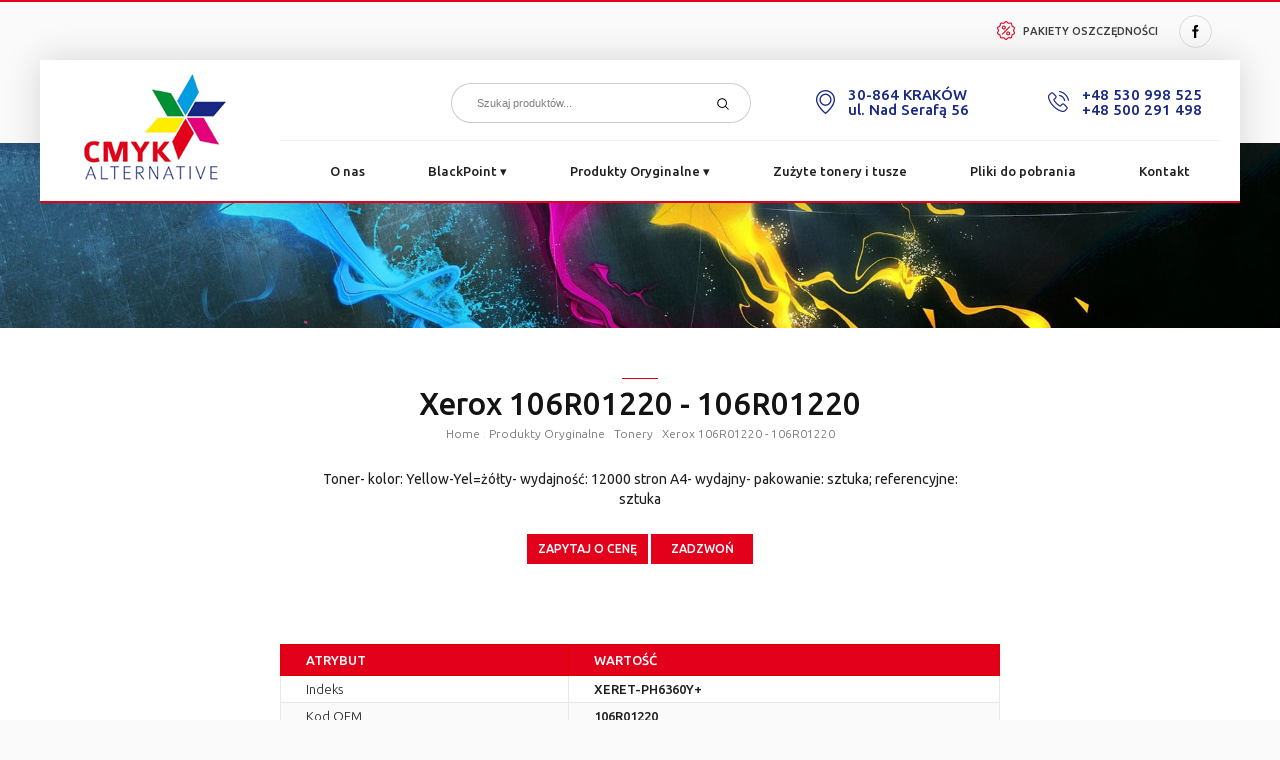

--- FILE ---
content_type: text/html
request_url: https://www.cmykalternative.pl/oryginalne/xerox-106r01220---106r01220.html
body_size: 4650
content:
	  <!doctype html>
      <html lang="pl">
      <head>
      <title>Xerox 106R01220 - 106R01220, Xerox 106R01220 - 106R01220 Kraków</title>
      <meta http-equiv="content-type" content="text/html; charset=iso-8859-2" />
      <meta name="content-language" content="pl" />
      <meta name="description" content="Xerox 106R01220 - 106R01220, Xerox 106R01220 - 106R01220 Kraków - Firma CMYK Alternative -   W swojej ofercie posiadamy tonery, tusze oraz papiery do praktycznie każdej drukarki." />
      <meta name="keywords" content="Xerox 106R01220 - 106R01220, Xerox 106R01220 - 106R01220 Kraków - Black Point tusze, tonery, urządzenia drukujące, kartridże, drukarki atramentowe, drukarki laserowe, kopiarki, faksy, drukarki, wkłady do drukarek" />
	  <meta name="robots" content="all,index,follow" />
      <meta name="viewport" content="width=device-width; initial-scale=1.0">
      <meta name="google-site-verification" content="CF6k8RXow-pmplrUyYhRS2IZ9DlN9dn5Z_OA2EGLb8E" />
   
      
      <link rel="apple-touch-icon" sizes="57x57" href="fav/apple-icon-57x57.png">
      <link rel="apple-touch-icon" sizes="60x60" href="fav/apple-icon-60x60.png">
      <link rel="apple-touch-icon" sizes="72x72" href="fav/apple-icon-72x72.png">
      <link rel="apple-touch-icon" sizes="76x76" href="fav/apple-icon-76x76.png">
      <link rel="apple-touch-icon" sizes="114x114" href="fav/apple-icon-114x114.png">
      <link rel="apple-touch-icon" sizes="120x120" href="fav/apple-icon-120x120.png">
      <link rel="apple-touch-icon" sizes="144x144" href="fav/apple-icon-144x144.png">
      <link rel="apple-touch-icon" sizes="152x152" href="fav/apple-icon-152x152.png">
      <link rel="apple-touch-icon" sizes="180x180" href="fav/apple-icon-180x180.png">
      <link rel="icon" type="image/png" sizes="192x192"  href="fav/android-icon-192x192.png">
      <link rel="icon" type="image/png" sizes="32x32" href="fav/favicon-32x32.png">
      <link rel="icon" type="image/png" sizes="96x96" href="fav/favicon-96x96.png">
      <link rel="icon" type="image/png" sizes="16x16" href="fav/favicon-16x16.png">
      <link rel="manifest" href="fav/manifest.json">
      <meta name="msapplication-TileColor" content="#ffffff">
      <meta name="msapplication-TileImage" content="fav/ms-icon-144x144.png">
      <meta name="theme-color" content="#ffffff">
      
      <link href="class/styl.css" rel="stylesheet/css" type="text/css">      
      
      <base href="https://www.cmykalternative.pl/" />
      <script language="javascript">
		function showLiveEdit(id) {
			document.getElementById(id).style.display='';
		}
		function hideLiveEdit(id) {
			document.getElementById(id).style.display='none';
		}
		</script>
		<script type="application/ld+json">
			{
			"@context": "https://schema.org",
			"@type": "LocalBusiness",
			"address":
				{
				"@type": "PostalAddress",
				"addressLocality": "Kraków",
				"addressRegion": "Małopolskie",
				"streetAddress": "ul. Bociana 6A/24, 31-231"
				},
			"areaServed": {
				"@type": "City",
				"name": "Kraków"
				},
			"description": "Firma CMYK Alternative zajmuje się sprzedażą detaliczną komputerów, urządzeń peryferyjnych i oprogramowania.",
			"name": "Cmyk Alternative S.C.",
			"telephone": ["(12) 307 31 32", "(12) 307 31 33", "+48 500 291 498", "+48 530 998 525"],
			"image": "https://www.cmykalternative.pl/img/cmyk_logo.png"
			}
		</script>

		<script async type="text/javascript">
    WebFontConfig={google:{families:["Ubuntu:300,400,500,600&amp;subset=latin-ext"]}},function(){var t=document.createElement("script");t.src=("https:"==document.location.protocol?"https":"http")+"://ajax.googleapis.com/ajax/libs/webfont/1/webfont.js",t.type="text/javascript",t.async="true";var e=document.getElementsByTagName("script")[0];e.parentNode.insertBefore(t,e)}();
    </script> 
    <link href="js/square.css" rel="stylesheet">
    <link rel="stylesheet" href="css/screen.css?1769899270">  
    <script src="https://cdnjs.cloudflare.com/ajax/libs/jquery/2.2.2/jquery.min.js"></script>
    <script src="js/icheck.js"></script>
    <script async src="js/slick.min.js"></script>   
</head>
<body>
<span class="manuClick" ></span>

<div id="fixedHeader">
	<div class="container">
    	<a class="logo" href="/" title="CMYK Alternative urządzenia drukujące">
          	<img src="img/cmyk_logo.png" alt="Tusze i tonery do drukarek" />
        </a>
        <div>
            <span id="search" class="searchB"><img src="img/search.svg" alt="CMYK Alternative - wyszukiwarka" /></span>    
    	</div>
        <ul id="menu">
            <li><a href="s2-o-nas.html" title="O nas">O nas</a></li>
        	<li><a href="blackpoint.html" title="BlackPoint" >BlackPoint</a></li>
            <li><a href="produkty-oryginalne.html" title="Produkty Oryginalne" >Produkty Oryginalne</a></li>
            <li><a href="s5-zuzyte-tonery-i-tusze.html" title="Zużyte tonery i tusze">Zużyte tonery i tusze</a></li> 
            <li><a href="s21-pliki-do-pobrania.html" title="Pliki do pobrania">Pliki do pobrania</a></li> 
            <li><a href="s7-kontakt.html" title="Kontakt">Kontakt</a></li> 
            <li><a class="strefaZaufania" href="s8-strefa-zaufania.html" title="Strefa zaufania">Strefa zaufania</a></li>                
        </ul>       
    </div>
</div>

<div id="top">
	<div class="container">  
        <div class="w100">           
           <!--<p class="float-left"><img src="img/strefaklienta.png" alt="CMYK Alternative - Strefa Partnera" />Strefa partnera / <a href="" target="_blank" title="CMYK Alternative logowanie">Logowanie</a></p>-->
           <div class="float-right">
           	   <mark><a href="#cmyk" title="CMYK Alternative logowanie"><img src="img/pakietyoszczednosci.png" alt="CMYK Alternative - Pakiety Oszczędności" />Pakiety Oszczędności</a></mark>
               <a href="https://www.facebook.com/cmykalternative/" target="_blank" title="Facebook CMYK Alternative"><span><img src="img/facebook.svg" alt="CMYK Alternative - profil Facebook" /></span></a>  
               <!--<a href="" target="_blank" title="Google Plus CMYK Alternative"><span><img src="img/googleplus.svg" alt="CMYK Alternative - profil Google Plus" /></span></a> 
               <a href="" target="_blank" title="Twitter CMYK Alternative"><span><img src="img/twitter.svg" alt="CMYK Alternative - profil Twitter" /></span></a> 
               <em> </em>            
               <span id="search" class="searchB"><img src="img/search.svg" alt="CMYK Alternative - wyszukiwarka" /></span>-->
           </p>
           </div>   
        </div> 
        <div class="mf-box">
            	<form method="POST" action="s9-wyszukiwarka.html" class="searchForm">               
            <input type="text" name="searchString" placeholder="Szukaj produktów..." />
            <button type="submit" class="searchButton" name="sBtn"><img src="img/search.svg" alt="Szukaj" /></button>
        </form>
	          </div>
        <div class="c5"></div>
    </div>
</div>

<div class="mainMenu">
    <div class="container">
        <p class="float-left sssh"><a href="/" title="CMYK Alternative - drukarki"><img src="img/cmyk_logo.png" alt="CMYK Alternative - Tusze i tonery do drukarek" /></a></p>
        <div class="float-right">
            <div>
           	  <img src="img/phone.png" alt="Telefon CMYK Alternative" /><p><a href="tel:+48530998525" title="CMYK Alternative kontakt telefoniczny">+48 530 998 525</a><br/><a href="tel:+48500291498" title="CMYK Alternative kontakt telefoniczny">+48 500 291 498</a></p>
            </div>
            <div>
           	  <img src="img/loc.png" alt="Adres CMYK Alternative" /><p><a href="https://goo.gl/maps/XPm5Xe3N8rvNBJFa6" target="_blank" title="CMYK Alternative adres siedziby">30-864 KRAKÓW <br/>ul. Nad Serafą 56</a></p>
            </div>
            <div class="f-box">
            	<form method="POST" action="s9-wyszukiwarka.html" class="searchForm">               
            <input type="text" name="searchString" placeholder="Szukaj produktów..." />
            <button type="submit" class="searchButton" name="sBtn"><img src="img/search.svg" alt="Szukaj" /></button>
        </form>
	              </div>
            <ul>               
                <li><a href="s2-o-nas.html" title="O nas">O nas</a></li>  
                <li class="dropdown"><a class="dropbtn" href="blackpoint.html" title="BlackPoint" >BlackPoint <em>&#x25BE;</em></a>
                	<div class="dropdown-content">
						<span><a href="tonery-blackpoint.html" title="Tonery BlackPoint">Tonery BlackPoint</a></span><span><a href="tusze-blackpoint.html" title="Tusze BlackPoint">Tusze BlackPoint</a></span><span><a href="akcesoria-blackpoint.html" title="Akcesoria BlackPoint">Akcesoria BlackPoint</a></span><span><a href="tonery-printe.html" title="Tonery Printe">Tonery Printe</a></span><span><a href="tusze-printe.html" title="Tusze Printe">Tusze Printe</a></span><span><a href="akcesoria-printe.html" title="Akcesoria Printe">Akcesoria Printe</a></span>                    </div>            
                </li>                
                <li class="dropdown"><a class="dropbtn" href="produkty-oryginalne.html" title="Produkty Oryginalne" >Produkty Oryginalne <em>&#x25BE;</em></a>
                	<div class="dropdown-content">
						<span><a href="tonery11.html" title="Tonery">Tonery</a></span><span><a href="tusze11.html" title="Tusze">Tusze</a></span><span><a href="pozostale1.html" title="Pozostałe">Pozostałe</a><ol><li><a href="peryferia-i-drukarki.html">Peryferia i drukarki</a></li><li><a href="akcesoria-komputerowe.html">Akcesoria komputerowe</a></li><li><a href="serwis---czesci---programy.html">Serwis - części - programy</a></li><li><a href="eksploatacja.html">Eksploatacja</a></li><li><a href="papiery.html">Papiery</a></li><li><a href="biuro.html">Biuro</a></li><li><a href="nosniki-danych.html">Nośniki danych</a></li><li><a href="chemia-gospodarcza.html">Chemia Gospodarcza</a></li></ol><em>&#x25BE;</em></span>                    </div>            
                </li>
                <li><a href="s5-zuzyte-tonery-i-tusze.html" title="Zużyte tonery i tusze">Zużyte tonery i tusze</a></li>  
                <li><a href="s21-pliki-do-pobrania.html" title="Pliki do pobrania">Pliki do pobrania</a></li> 
                <li><a href="s7-kontakt.html" title="Kontakt">Kontakt</a></li> 
                <li><a class="strefaZaufania" href="s8-strefa-zaufania.html" title="Strefa zaufania">Strefa zaufania</a></li> 
           	    
        	</ul>
        </div> 
        <div class="c0"></div>
    </div>
    <div class="c0"></div>
</div>

<div id="bannerek"> </div>

<div class="c0"></div>
<div id="pdContent">  
	<div class="container">   
        <div class="c50"></div>
        <span class="line"></span>    
        <div class="c10"></div>
        <h1 class="title">Xerox 106R01220 - 106R01220</h1>
        <div class="c0"></div>
        <div class="path"><p></a> <a href="/" title="Strona Główna ">Home</a> <span> : </span> <a href='produkty-oryginalne.html' title='Produkty Oryginalne'>Produkty Oryginalne</a><span> : </span> <a href='tonery11.html' title='Tonery'>Tonery</a> <span> : </span> <a href='tonery11/xerox-106r01220---106r01220.html' title='Xerox 106R01220 - 106R01220'><strong>Xerox 106R01220 - 106R01220</strong></a></p></div>
                    	<div class="w100 opis-produktu">
                   <div class="prod-d">
                   	Toner- kolor: Yellow-Yel=żółty- wydajność: 12000 stron A4-  wydajny- pakowanie: sztuka; referencyjne: sztuka                   </div>
                   <div class="w100">
                   
                    <a style="padding: 5px 10px; height: auto; font-weight: 500;" class="btn btn-filled" href="mailTo:biuro@cmykalternative.pl?subject=Xerox 106R01220 - 106R01220" title="">Zapytaj o cenę</a>

                                        <a style="padding: 5px 10px; height: auto; font-weight: 500;" class="btn btn-filled" href="tel:+48530998525" title="CMYK - kontakt">Zadzwoń</a>

                   	   <!-- <a style="padding: 5px 10px; height: auto; font-weight: 500;" class="btn btn-filled" href="mailTo:biuro@cmykalternative.pl?subject=Xerox 106R01220 - 106R01220" title="">Zapytaj o cenę</a>
                   	   <a style="padding: 5px 10px; height: auto; font-weight: 500;" class="btn btn-filled" href="tel:+48530998525" title="CMYK - kontakt">Zadzwoń</a> -->
                   </div>
                   <img src="gallery.php?filename=1558015167-c8db0.jpg" alt="" />
                   <div class="c15"></div>               
            
            	   <table>
                   	<tr>
                    	<th>Atrybut</th>
                        <th>Wartość</th>
                    </tr>
                   					   	<tr>
                        	<td>Indeks</td>
                            <td>XERET-PH6360Y+</td>
                        </tr>
				   					   	<tr>
                        	<td>Kod OEM</td>
                            <td>106R01220</td>
                        </tr>
				   					   	<tr>
                        	<td>Nazwa</td>
                            <td>106R01220</td>
                        </tr>
				   					   	<tr>
                        	<td>Producent OEM</td>
                            <td>Xerox</td>
                        </tr>
				   					   	<tr>
                        	<td>Do drukarek</td>
                            <td>Xerox,  106R01220<br>  Phaser: 6360</td>
                        </tr>
				                      
                   </table>  
                   <div class="c50"></div>         
				</div>
			        
	</div>
</div>     

<div id="map">
    <iframe src="https://www.google.com/maps/embed?pb=!1m18!1m12!1m3!1d12197.882380180221!2d20.018127880979712!3d50.00594024555996!2m3!1f0!2f0!3f0!3m2!1i1024!2i768!4f13.1!3m3!1m2!1s0x471643973ab6416f%3A0xfa01038d4e1b7876!2sNad%20Seraf%C4%85%2056%2C%2030-864%20Krak%C3%B3w!5e0!3m2!1spl!2spl!4v1569323952974!5m2!1spl!2spl" width="100%" height="100%" frameborder="0" style="border:0" allowfullscreen></iframe>
</div>

<div id="footer">
  <div class="container">
	<div class="w30">
    	<img src="img/cmyk_logo.png" alt="CMYK Alternative - Tusze i tonery do drukarek" />
    </div>
    <div class="w50">
      <div class="c15"></div>
	  <ul>
          <li><a href="tonery-blackpoint.html" title="Tonery BlackPoint">Tonery BlackPoint</a></li> 
          <li><a href="tonery-printe.html" title="Tonery Printe">Tonery Printe</a></li> 
          <li><a href="s2-o-nas.html" title="O nas">O nas</a></li> 
          
          <li><a href="tusze-blackpoint.html" title="Tusze BlackPoint">Tusze BlackPoint</a></li> 
          <li><a href="tusze-printe.html" title="Tusze Printe">Tusze Printe</a></li>
          <li><a href="s21-pliki-do-pobrania.html" title="Pliki do pobrania">Pliki do pobrania</a></li>  
          
          <li><a href="akcesoria-blackpoint.html" title="Akcesoria BlackPoint">Akcesoria BlackPoint</a></li> 
          <li><a href="akcesoria-printe.html" title="Akcesoria Printe">Akcesoria Printe</a></li>
          <li><a href="s7-kontakt.html" title="Kontakt">Kontakt</a></li> 
      </ul>     	
    </div>
    <div class="w20 last">
    	<!--<span><a href="" title="Twitter CMYK Alternative" target="_blank"><img style="height: 16px;" src="img/twitter.svg" alt="CMYK Alternative Twitter"/></a></span>-->
        <span><a href="" title="Profil Facebook CMYK Alternative" target="_blank"><img src="img/facebook.svg" alt="CMYK Alternative Facebook"/></a></span>
       <!-- <span><a href="" title="Google Plus CMYK Alternative" target="_blank"><img style="margin-top: 2px;" src="img/googleplus.svg" alt="CMYK Alternative Google plus"/></a></span>-->
        
    </div>
    <div class="c0"></div>
  </div>  
</div>
<div id="copy">
	<div class="container">
      <div class="w70">
    	<span>&copy;CMYK Alternative - 
            Tusze i tonery do drukarek.  Wszelkie prawa zastrzeżone</span>
        <br/>
        <small><a href="s19-polityka-prywatnosci.html" title="Polityka Prywatności">Polityka Prywatności</a> <em></em> <a href="s20-polityka-plikow-cookies.html" title="Polityka Plików Cookies">Polityka Plików Cookies</a></small>
      </div>
      <div class="w30">
      	<a class="iPolska" href="https://www.ipolska.com.pl" title="Projektowanie stron internetowych iPolska" target="_blank">
        	<img src="img/ipolska.png" alt="iPolska" />
            <mark>profesjonalne strony www</mark>
        </a>        
      </div>
      <div class="c0"></div>
   </div>
</div>

<script src="js/scripts.js"></script>
<script>
$(document).ready(function(){	
  $('input').iCheck({
	checkboxClass: 'icheckbox_square',
	radioClass: 'iradio_square',
	increaseArea: '20%' // optional
  });
 
  $('.checkedAll-label').click(function(){	    
	 $('#checkedAll').addClass('all');
	 $('.chBox input').iCheck('uncheck'); 	 		 		   
  });
  $('.chBox input').on('ifChanged', function(event){
	 $('#checkedAll').removeClass('all');
  });
  
  
					
});
</script>
<script>window.$czater = {tok: "dc9341ee1dd1188fbae4be34252a4324f2d502f1", domain: "https://www.czater.pl/", login: undefined, email: undefined};</script><script src="https://www.czater.pl/assets/modules/chat/js/chat.js" async></script>
</body>
</html>

--- FILE ---
content_type: text/css
request_url: https://www.cmykalternative.pl/css/screen.css?1769899270
body_size: 18878
content:
.slick-slider,.sweet-alert input,.tags{box-sizing:border-box}.lb-loader,.lightbox{text-align:center;line-height:0}body:after{content:url(../images/close.png) url(../images/loading.gif) url(../images/prev.png) url(../images/next.png);display:none}.lb-dataContainer:after,.lb-outerContainer:after{content:"";clear:both}body.lb-disable-scrolling{overflow:hidden}.lightboxOverlay{position:absolute;top:0;left:0;z-index:9999;background-color:#000;filter:alpha(Opacity=80);opacity:.8;display:none}.lightbox{position:absolute;left:0;width:100%;z-index:10000;font-weight:400}.lightbox .lb-image{display:block;height:auto;max-width:inherit;max-height:none;border-radius:3px;border:4px solid #fff}.lightbox a img{border:none}.lb-outerContainer{position:relative;width:250px;height:250px;margin:0 auto;border-radius:4px;background-color:#fff}.lb-loader,.lb-nav{position:absolute;left:0}.lb-outerContainer:after{display:table}.lb-loader{top:43%;height:25%;width:100%}.lb-cancel{display:block;width:32px;height:32px;margin:0 auto;background:url(../images/loading.gif) no-repeat}.lb-nav{top:0;height:100%;width:100%;z-index:10}.lb-container>.nav{left:0}.lb-nav a{outline:0;background-image:url([data-uri])}.lb-next,.lb-prev{height:100%;cursor:pointer;display:block}.lb-nav a.lb-prev{width:34%;left:0;float:left;background:url(../images/prev.png) left 48% no-repeat;filter:alpha(Opacity=0);opacity:0;-webkit-transition:opacity .6s;-moz-transition:opacity .6s;-o-transition:opacity .6s;transition:opacity .6s}.lb-nav a.lb-prev:hover{filter:alpha(Opacity=100);opacity:1}.lb-nav a.lb-next{width:64%;right:0;float:right;background:url(../images/next.png) right 48% no-repeat;filter:alpha(Opacity=0);opacity:0;-webkit-transition:opacity .6s;-moz-transition:opacity .6s;-o-transition:opacity .6s;transition:opacity .6s}.lb-nav a.lb-next:hover{filter:alpha(Opacity=100);opacity:1}.lb-dataContainer{margin:0 auto;padding-top:5px;width:100%;-moz-border-radius-bottomleft:4px;-webkit-border-bottom-left-radius:4px;border-bottom-left-radius:4px;-moz-border-radius-bottomright:4px;-webkit-border-bottom-right-radius:4px;border-bottom-right-radius:4px}.lb-dataContainer:after{display:table}.lb-data{padding:0 4px;color:#ccc}.lb-data .lb-details{width:85%;float:left;text-align:left;line-height:1.1em}.lb-data .lb-caption{font-size:24px;font-weight:700;line-height:1em}.lb-data .lb-caption a{color:#4ae}.lb-data .lb-number{display:block;clear:left;padding-bottom:1em;font-size:14px;color:#999}.lb-data .lb-close{display:block;float:right;width:30px;height:30px;background:url(../images/close.png) top right no-repeat;text-align:right;outline:0;filter:alpha(Opacity=70);opacity:.7;-webkit-transition:opacity .2s;-moz-transition:opacity .2s;-o-transition:opacity .2s;transition:opacity .2s}.lb-data .lb-close:hover{cursor:pointer;filter:alpha(Opacity=100);opacity:1}.sweet-alert,.sweet-overlay{position:fixed;display:none}body.stop-scrolling{height:100%;overflow:hidden}.sweet-overlay{background-color:#000;-ms-filter:"progid:DXImageTransform.Microsoft.Alpha(Opacity=40)";background-color:rgba(0,0,0,.4);left:0;right:0;top:0;bottom:0;z-index:10000}.sweet-alert{background-color:#fff;font-family:'Open Sans','Helvetica Neue',Helvetica,Arial,sans-serif;width:478px;padding:35px 17px;border-radius:5px;text-align:center;left:50%;top:50%;margin-left:-256px;margin-top:-200px;overflow:hidden;z-index:99999}@media all and (max-width:540px){.sweet-alert{width:auto;margin-left:0;margin-right:0;left:15px;right:15px}} .sweet-alert h2{padding-top: 10px; color:#575757;font-size:28px;text-align:center;font-weight:600;text-transform:none;position:relative;margin:15px 0 10px 0;padding:0;line-height:40px;display:block; font-family: 'Ubuntu', sans-serif; position:relative;}.sweet-alert h2:before{display: block; content:'';width: 35px;height:1px; background: #e3001b; position: absolute;top:-8px; left:0; right: 0; margin: auto;}.sweet-alert p{color:#797979;font-size:16px;font-weight:300;position:relative;text-align:inherit;float:none;margin:0;padding:0;line-height:normal}.btn,.tags{text-align:center}.sweet-alert fieldset{border:none;position:relative}.sweet-alert .sa-error-container{background-color:#f1f1f1;margin-left:-17px;margin-right:-17px;overflow:hidden;padding:0 10px;max-height:0;webkit-transition:padding .15s,max-height .15s;transition:padding .15s,max-height .15s}.sweet-alert .sa-error-container.show{padding:10px 0;max-height:100px;webkit-transition:padding .2s,max-height .2s;transition:padding .25s,max-height .25s}.sweet-alert .sa-error-container .icon{display:inline-block;width:24px;height:24px;border-radius:50%;background-color:#ea7d7d;color:#fff;line-height:24px;text-align:center;margin-right:3px}.sweet-alert .sa-error-container p{display:inline-block}.sweet-alert .sa-input-error{position:absolute;top:29px;right:26px;width:20px;height:20px;opacity:0;-webkit-transform:scale(.5);transform:scale(.5);-webkit-transform-origin:50% 50%;transform-origin:50% 50%;-webkit-transition:all .1s;transition:all .1s}.sweet-alert .sa-input-error::after,.sweet-alert .sa-input-error::before{content:"";width:20px;height:6px;background-color:#f06e57;border-radius:3px;position:absolute;top:50%;margin-top:-4px;left:50%;margin-left:-9px}.sweet-alert .sa-input-error::before{-webkit-transform:rotate(-45deg);transform:rotate(-45deg)}.sweet-alert .sa-input-error::after{-webkit-transform:rotate(45deg);transform:rotate(45deg)}.sweet-alert .sa-input-error.show{opacity:1;-webkit-transform:scale(1);transform:scale(1)}.sweet-alert input{width:100%; text-align:center; border-radius:3px;border:1px solid #d7d7d7;height:43px;margin-top:10px;margin-bottom:17px;font-size:18px;box-shadow:inset 0 1px 1px rgba(0,0,0,.06);padding:0 12px;display:none;-webkit-transition:all .3s;transition:all .3s}.sweet-alert input:focus{outline:0;box-shadow:0 0 3px #fff;border:1px solid rgb(230, 230, 230);}.sweet-alert input:focus::-moz-placeholder{transition:opacity .3s 30ms ease;opacity:.5}.sweet-alert input:focus:-ms-input-placeholder{transition:opacity .3s 30ms ease;opacity:.5}.sweet-alert input:focus::-webkit-input-placeholder{transition:opacity .3s 30ms ease;opacity:.5}.sweet-alert input::-moz-placeholder{color:#bdbdbd}.sweet-alert input::-ms-clear{display:none}.sweet-alert input:-ms-input-placeholder{color:#bdbdbd}.sweet-alert input::-webkit-input-placeholder{color:#bdbdbd}.sweet-alert.show-input input{display:block}.sweet-alert .sa-confirm-button-container{display:inline-block;position:relative}.sweet-alert .la-ball-fall{position:absolute;left:50%;top:50%;margin-left:-27px;margin-top:4px;opacity:0;visibility:hidden}.sweet-alert button{background-color:#8CD4F5;color:#fff;border:none;box-shadow:none;font-size:17px;font-weight:500;-webkit-border-radius:4px;border-radius:5px;padding:10px 32px;margin:26px 5px 0;cursor:pointer}.sweet-alert button:focus{outline:0;box-shadow:0 0 2px rgba(128,179,235,.5),inset 0 0 0 1px rgba(0,0,0,.05)}.sweet-alert button:hover{background-color:#7ecff4}.sweet-alert button:active{background-color:#5dc2f1}.sweet-alert button.cancel{background-color:#C1C1C1}.sweet-alert button.cancel:hover{background-color:#b9b9b9}.sweet-alert button.cancel:active{background-color:#a8a8a8}.sweet-alert button.cancel:focus{box-shadow:rgba(197,205,211,.8) 0 0 2px,rgba(0,0,0,.0470588) 0 0 0 1px inset!important}.sweet-alert button[disabled]{opacity:.6;cursor:default}#nav-icon1,.btn,.editoFrame a,.editoFrame2 a,.editoFrame3 a{cursor:pointer}.sweet-alert button.confirm[disabled]{color:transparent}.sweet-alert button.confirm[disabled]~.la-ball-fall{opacity:1;visibility:visible;transition-delay:0s}.sweet-alert button::-moz-focus-inner{border:0}.sweet-alert[data-has-cancel-button=false] button{box-shadow:none!important}.sweet-alert[data-has-confirm-button=false][data-has-cancel-button=false]{padding-bottom:40px}.sweet-alert .sa-icon{width:80px;height:80px;border:4px solid gray;-webkit-border-radius:40px;border-radius:50%;margin:20px auto;padding:0;position:relative;box-sizing:content-box}.sweet-alert .sa-icon.sa-error{border-color:#F27474}.sweet-alert .sa-icon.sa-error .sa-x-mark{position:relative;display:block}.sweet-alert .sa-icon.sa-error .sa-line{position:absolute;height:5px;width:47px;background-color:#F27474;display:block;top:37px;border-radius:2px}.sweet-alert .sa-icon.sa-error .sa-line.sa-left{-webkit-transform:rotate(45deg);transform:rotate(45deg);left:17px}.sweet-alert .sa-icon.sa-error .sa-line.sa-right{-webkit-transform:rotate(-45deg);transform:rotate(-45deg);right:16px}.sweet-alert .sa-icon.sa-warning{border-color:#F8BB86}.sweet-alert .sa-icon.sa-warning .sa-body{position:absolute;width:5px;height:47px;left:50%;top:10px;-webkit-border-radius:2px;border-radius:2px;margin-left:-2px;background-color:#F8BB86}.sweet-alert .sa-icon.sa-warning .sa-dot{position:absolute;width:7px;height:7px;-webkit-border-radius:50%;border-radius:50%;margin-left:-3px;left:50%;bottom:10px;background-color:#F8BB86}.sweet-alert .sa-icon.sa-info::after,.sweet-alert .sa-icon.sa-info::before{content:"";background-color:#C9DAE1;left:50%;position:absolute}.sweet-alert .sa-icon.sa-info{border-color:#C9DAE1}.sweet-alert .sa-icon.sa-info::before{width:5px;height:29px;bottom:17px;border-radius:2px;margin-left:-2px}.sweet-alert .sa-icon.sa-info::after{width:7px;height:7px;border-radius:50%;margin-left:-3px;top:19px}.sweet-alert .sa-icon.sa-success{border-color:#A5DC86}.sweet-alert .sa-icon.sa-success::after,.sweet-alert .sa-icon.sa-success::before{content:'';position:absolute;width:60px;height:120px;background:#fff}.sweet-alert .sa-icon.sa-success::before{-webkit-border-radius:120px 0 0 120px;border-radius:120px 0 0 120px;top:-7px;left:-33px;-webkit-transform:rotate(-45deg);transform:rotate(-45deg);-webkit-transform-origin:60px 60px;transform-origin:60px 60px}.sweet-alert .sa-icon.sa-success::after{-webkit-border-radius:0 120px 120px 0;border-radius:0 120px 120px 0;top:-11px;left:30px;-webkit-transform:rotate(-45deg);transform:rotate(-45deg);-webkit-transform-origin:0 60px;transform-origin:0 60px}.sweet-alert .sa-icon.sa-success .sa-placeholder{width:80px;height:80px;border:4px solid rgba(165,220,134,.2);-webkit-border-radius:40px;border-radius:50%;box-sizing:content-box;position:absolute;left:-4px;top:-4px;z-index:2}.sweet-alert .sa-icon.sa-success .sa-fix{width:5px;height:90px;background-color:#fff;position:absolute;left:28px;top:8px;z-index:1;-webkit-transform:rotate(-45deg);transform:rotate(-45deg)}.sweet-alert .sa-icon.sa-success .sa-line{height:5px;background-color:#A5DC86;display:block;border-radius:2px;position:absolute;z-index:2}.sweet-alert .sa-icon.sa-success .sa-line.sa-tip{width:25px;left:14px;top:46px;-webkit-transform:rotate(45deg);transform:rotate(45deg)}.sweet-alert .sa-icon.sa-success .sa-line.sa-long{width:47px;right:8px;top:38px;-webkit-transform:rotate(-45deg);transform:rotate(-45deg)}.sweet-alert .sa-icon.sa-custom{background-size:contain;border-radius:0;border:none;background-position:center center;background-repeat:no-repeat}@-webkit-keyframes showSweetAlert{0%{transform:scale(.7);-webkit-transform:scale(.7)}45%{transform:scale(1.05);-webkit-transform:scale(1.05)}80%{transform:scale(.95);-webkit-transform:scale(.95)}100%{transform:scale(1);-webkit-transform:scale(1)}}@keyframes showSweetAlert{0%{transform:scale(.7);-webkit-transform:scale(.7)}45%{transform:scale(1.05);-webkit-transform:scale(1.05)}80%{transform:scale(.95);-webkit-transform:scale(.95)}100%{transform:scale(1);-webkit-transform:scale(1)}}@-webkit-keyframes hideSweetAlert{0%{transform:scale(1);-webkit-transform:scale(1)}100%{transform:scale(.5);-webkit-transform:scale(.5)}}@keyframes hideSweetAlert{0%{transform:scale(1);-webkit-transform:scale(1)}100%{transform:scale(.5);-webkit-transform:scale(.5)}}@-webkit-keyframes slideFromTop{0%{top:0}100%{top:50%}}@keyframes slideFromTop{0%{top:0}100%{top:50%}}@-webkit-keyframes slideToTop{0%{top:50%}100%{top:0}}@keyframes slideToTop{0%{top:50%}100%{top:0}}@-webkit-keyframes slideFromBottom{0%{top:70%}100%{top:50%}}@keyframes slideFromBottom{0%{top:70%}100%{top:50%}}@-webkit-keyframes slideToBottom{0%{top:50%}100%{top:70%}}@keyframes slideToBottom{0%{top:50%}100%{top:70%}}.showSweetAlert[data-animation=pop]{-webkit-animation:showSweetAlert .3s;animation:showSweetAlert .3s}.showSweetAlert[data-animation=none]{-webkit-animation:none;animation:none}.showSweetAlert[data-animation=slide-from-top]{-webkit-animation:slideFromTop .3s;animation:slideFromTop .3s}.showSweetAlert[data-animation=slide-from-bottom]{-webkit-animation:slideFromBottom .3s;animation:slideFromBottom .3s}.hideSweetAlert[data-animation=pop]{-webkit-animation:hideSweetAlert .2s;animation:hideSweetAlert .2s}.hideSweetAlert[data-animation=none]{-webkit-animation:none;animation:none}.hideSweetAlert[data-animation=slide-from-top]{-webkit-animation:slideToTop .4s;animation:slideToTop .4s}.hideSweetAlert[data-animation=slide-from-bottom]{-webkit-animation:slideToBottom .3s;animation:slideToBottom .3s}@-webkit-keyframes animateSuccessTip{0%,54%{width:0;left:1px;top:19px}70%{width:50px;left:-8px;top:37px}84%{width:17px;left:21px;top:48px}100%{width:25px;left:14px;top:45px}}@keyframes animateSuccessTip{0%,54%{width:0;left:1px;top:19px}70%{width:50px;left:-8px;top:37px}84%{width:17px;left:21px;top:48px}100%{width:25px;left:14px;top:45px}}@-webkit-keyframes animateSuccessLong{0%,65%{width:0;right:46px;top:54px}84%{width:55px;right:0;top:35px}100%{width:47px;right:8px;top:38px}}@keyframes animateSuccessLong{0%,65%{width:0;right:46px;top:54px}84%{width:55px;right:0;top:35px}100%{width:47px;right:8px;top:38px}}@-webkit-keyframes rotatePlaceholder{0%,5%{transform:rotate(-45deg);-webkit-transform:rotate(-45deg)}100%,12%{transform:rotate(-405deg);-webkit-transform:rotate(-405deg)}}@keyframes rotatePlaceholder{0%,5%{transform:rotate(-45deg);-webkit-transform:rotate(-45deg)}100%,12%{transform:rotate(-405deg);-webkit-transform:rotate(-405deg)}}.animateSuccessTip{-webkit-animation:animateSuccessTip .75s;animation:animateSuccessTip .75s}.animateSuccessLong{-webkit-animation:animateSuccessLong .75s;animation:animateSuccessLong .75s}.sa-icon.sa-success.animate::after{-webkit-animation:rotatePlaceholder 4.25s ease-in;animation:rotatePlaceholder 4.25s ease-in}@-webkit-keyframes animateErrorIcon{0%{transform:rotateX(100deg);-webkit-transform:rotateX(100deg);opacity:0}100%{transform:rotateX(0);-webkit-transform:rotateX(0);opacity:1}}@keyframes animateErrorIcon{0%{transform:rotateX(100deg);-webkit-transform:rotateX(100deg);opacity:0}100%{transform:rotateX(0);-webkit-transform:rotateX(0);opacity:1}}.animateErrorIcon{-webkit-animation:animateErrorIcon .5s;animation:animateErrorIcon .5s}@-webkit-keyframes animateXMark{0%,50%{transform:scale(.4);-webkit-transform:scale(.4);margin-top:26px;opacity:0}80%{transform:scale(1.15);-webkit-transform:scale(1.15);margin-top:-6px}100%{transform:scale(1);-webkit-transform:scale(1);margin-top:0;opacity:1}}@keyframes animateXMark{0%,50%{transform:scale(.4);-webkit-transform:scale(.4);margin-top:26px;opacity:0}80%{transform:scale(1.15);-webkit-transform:scale(1.15);margin-top:-6px}100%{transform:scale(1);-webkit-transform:scale(1);margin-top:0;opacity:1}}.animateXMark{-webkit-animation:animateXMark .5s;animation:animateXMark .5s}@-webkit-keyframes pulseWarning{0%{border-color:#F8D486}100%{border-color:#F8BB86}}@keyframes pulseWarning{0%{border-color:#F8D486}100%{border-color:#F8BB86}}.pulseWarning{-webkit-animation:pulseWarning .75s infinite alternate;animation:pulseWarning .75s infinite alternate}@-webkit-keyframes pulseWarningIns{0%{background-color:#F8D486}100%{background-color:#F8BB86}}@keyframes pulseWarningIns{0%{background-color:#F8D486}100%{background-color:#F8BB86}}.pulseWarningIns{-webkit-animation:pulseWarningIns .75s infinite alternate;animation:pulseWarningIns .75s infinite alternate}@-webkit-keyframes rotate-loading{0%{transform:rotate(0)}100%{transform:rotate(360deg)}}@keyframes rotate-loading{0%{transform:rotate(0)}100%{transform:rotate(360deg)}}.sweet-alert .sa-icon.sa-error .sa-line.sa-left{-ms-transform:rotate(45deg)\9}.sweet-alert .sa-icon.sa-error .sa-line.sa-right{-ms-transform:rotate(-45deg)\9}.sweet-alert .sa-icon.sa-success{border-color:transparent\9}.sweet-alert .sa-icon.sa-success .sa-line.sa-tip{-ms-transform:rotate(45deg)\9}.sweet-alert .sa-icon.sa-success .sa-line.sa-long{-ms-transform:rotate(-45deg)\9}.la-ball-fall,.la-ball-fall>div{position:relative;-webkit-box-sizing:border-box;-moz-box-sizing:border-box;box-sizing:border-box}.la-ball-fall{display:block;font-size:0;color:#fff;width:54px;height:18px}.la-ball-fall.la-dark{color:#333}.la-ball-fall>div{display:inline-block;float:none;background-color:currentColor;border:0 solid currentColor;width:10px;height:10px;margin:4px;border-radius:100%;opacity:0;-webkit-animation:ball-fall 1s ease-in-out infinite;-moz-animation:ball-fall 1s ease-in-out infinite;-o-animation:ball-fall 1s ease-in-out infinite;animation:ball-fall 1s ease-in-out infinite}.w10,.w15,.w20,.w25,.w30,.w33,.w35,.w40,.w45,.w48,.w50,.w55,.w60,.w70,.w75,.w80,.w90,.width30,.width40,.width50,.width60,.width70{float:left}.editoFrame,.editoFrame2,.editoFrame3{padding:3px;background:#fff;font-family:Tahoma,Arial,Helvetica,sans-serif;font-size:11px;color:#333;position:absolute}.la-ball-fall>div:nth-child(1){-webkit-animation-delay:-.2s;-moz-animation-delay:-.2s;-o-animation-delay:-.2s;animation-delay:-.2s}.la-ball-fall>div:nth-child(2){-webkit-animation-delay:-.1s;-moz-animation-delay:-.1s;-o-animation-delay:-.1s;animation-delay:-.1s}.la-ball-fall>div:nth-child(3){-webkit-animation-delay:0s;-moz-animation-delay:0s;-o-animation-delay:0s;animation-delay:0s}.la-ball-fall.la-sm{width:26px;height:8px}.la-ball-fall.la-sm>div{width:4px;height:4px;margin:2px}.la-ball-fall.la-2x{width:108px;height:36px}.la-ball-fall.la-2x>div{width:20px;height:20px;margin:8px}.la-ball-fall.la-3x{width:162px;height:54px}.la-ball-fall.la-3x>div{width:30px;height:30px;margin:12px}@-webkit-keyframes ball-fall{0%{opacity:0;-webkit-transform:translateY(-145%);transform:translateY(-145%)}10%,90%{opacity:.5}20%,80%{opacity:1;-webkit-transform:translateY(0);transform:translateY(0)}100%{opacity:0;-webkit-transform:translateY(145%);transform:translateY(145%)}}@-moz-keyframes ball-fall{0%{opacity:0;-moz-transform:translateY(-145%);transform:translateY(-145%)}10%,90%{opacity:.5}20%,80%{opacity:1;-moz-transform:translateY(0);transform:translateY(0)}100%{opacity:0;-moz-transform:translateY(145%);transform:translateY(145%)}}@-o-keyframes ball-fall{0%{opacity:0;-o-transform:translateY(-145%);transform:translateY(-145%)}10%,90%{opacity:.5}20%,80%{opacity:1;-o-transform:translateY(0);transform:translateY(0)}100%{opacity:0;-o-transform:translateY(145%);transform:translateY(145%)}}@keyframes ball-fall{0%{opacity:0;-webkit-transform:translateY(-145%);-moz-transform:translateY(-145%);-o-transform:translateY(-145%);transform:translateY(-145%)}10%,90%{opacity:.5}20%,80%{opacity:1;-webkit-transform:translateY(0);-moz-transform:translateY(0);-o-transform:translateY(0);transform:translateY(0)}100%{opacity:0;-webkit-transform:translateY(145%);-moz-transform:translateY(145%);-o-transform:translateY(145%);transform:translateY(145%)}}.editoFrame a:hover,.editoFrame2 a:hover,.editoFrame3 a:hover{text-decoration:underline}.btn-empty:hover,.btn-filled:hover,.tags,a,a:hover,li:hover{text-decoration:none}.edito{border:1px dotted #FC0}.edito:hover,.editoFrame{border:1px solid #FC0}.editoFrame{margin-top:-13px;margin-left:-1px}.editoFrame2,.editoFrame3{border:1px solid #FC0;margin-top:-1px}.editoFrame img{margin-left:5px;margin-right:5px}.editoFrame2{margin-left:190px}.editoFrame2 img{margin-left:5px;margin-right:5px}.editoFrame3{margin-left:200px}.editoFrame3 img{margin-left:2px;margin-right:2px}.tags{display:block;width:100%;padding:10px;font-size:11px;color:#333;line-height:20px}.logo1{display:none}.nr a,.nr a:active,.nr a:hover,.nr a:link,.nr a:visited,.nr span{text-decoration:none;padding:8px 10px;font-size:11px;font-family:Tahoma,Arial}.tags a{color:#333}.nr{color:#666;border:0;clear:left}.nr a,.nr a:active,.nr a:hover,.nr a:link,.nr a:visited{color:#636363;background:#F9F9F9;border:1px solid #E6E6E6}.tags a:hover{color:#fff}.nr a:hover{background:#e3001b;color:#fff;border-color:#a20013;font-family:Tahoma,Arial}.nr span{background:#fff;border:1px solid #E6E6E6;color:#ccc}a,abbr,acronym,address,applet,article,aside,audio,b,big,blockquote,body,canvas,caption,center,cite,code,dd,del,details,dfn,div,dl,dt,em,embed,fieldset,figcaption,figure,footer,form,h1,h2,h3,h4,h5,h6,header,hgroup,html,i,iframe,img,ins,kbd,label,legend,li,mark,menu,nav,object,ol,output,p,pre,q,ruby,s,samp,section,small,span,strike,strong,sub,summary,sup,table,tbody,td,tfoot,th,thead,time,tr,tt,u,ul,var,video{margin:0;padding:0;border:0;font:inherit;vertical-align:baseline}article,aside,details,figcaption,figure,footer,header,hgroup,menu,nav,section{display:block}body{line-height:1}ol,ul{list-style:none}blockquote,q{quotes:none}blockquote:after,blockquote:before,q:after,q:before{content:'';content:none}table{border-collapse:collapse;border-spacing:0}b{font-weight:700}i{font-style:italic}.clear0{clear:both;height:0}.clear10{clear:both;height:10px}.clear25{clear:both;height:15px}.clear50{clear:both;height:50px}.width50{width:50%}.width40{width:40%}.width60{width:60%}.width30{width:30%}.width70{width:70%}.w100{width:100%}.w90{width:90%}.w80{width:80%}.w75{width:75%}.w70{width:70%}.w60{width:60%}.w55{width:55%}.w50{width:50%}.w48{width:48%}.w45{width:45%}.w40{width:40%}.w30{width:30%}.w33{width:33.3333%}.w25{width:25%}.w20{width:20%}.w15{width:15%}.w35{width:35%}.w10{width:10%}.c0,.c10,.c100,.c125,.c15,.c150,.c20,.c200,.c25,.c280,.c30,.c40,.c400,.c5,.c50,.c500,.c60,.c640,.c70,.c80,.c90{width:100%;clear:both}.c5{height:5px}.c10{height:10px}.c15{height:15px}.c20{height:20px}.c25{height:25px}.c30{height:30px}.c40{height:40px}.c50{height:50px}.c60{height:60px}.c70{height:70px}.c80{height:80px}.c90{height:90px}.c100{height:100px}.c125{height:125px}.c150{height:150px}.c200{height:200px}.c280{height:280px}.c400{height:400px}.c500{height:500px}.c640{height:640px}.btn{min-width:80px;height:38px;display:inline-block;padding:10px 22px;margin-bottom:0;font-size:12px;line-height:18px;font-weight:600; border: 1px solid #fff; vertical-align:middle;outline:0;text-transform:uppercase;border:1px solid transparent}.btn-filled{color:#fff;background-color:#e3001b;-webkit-transition:.4s ease-in-out;-moz-transition:.4s ease-in-out;-o-transition:.4s ease-in-out;transition:.4s ease-in-out;transition-property:color,background-color,border}.btn-empty,.btn-filled:hover{background-color:transparent;color:#e3001b;border:1px solid #e3001b}.btn-empty{color: #fff;-webkit-transition:.3s ease-in-out;-moz-transition:.3s ease-in-out;-o-transition:.3s ease-in-out;transition:.3s ease-in-out;transition-property:color,background-color,border}.btn-empty:hover{color: #000;background-color:#fff}.btn-white{background-color:transparent;color:#fff;border:1px solid #fff;-webkit-transition:.3s ease-in-out;-moz-transition:.3s ease-in-out;-o-transition:.3s ease-in-out;transition:.3s ease-in-out;transition-property:color,background-color,border}#nav-icon1{display:none;width:35px;height:35px;position:absolute;right:30px;top:65px;-webkit-transform:rotate(0);-moz-transform:rotate(0);-o-transform:rotate(0);transform:rotate(0);-webkit-transition:.5s ease-in-out;-moz-transition:.5s ease-in-out;-o-transition:.5s ease-in-out;transition:.5s ease-in-out}#nav-icon1 span{display:block;position:absolute;height:3px;width:100%;background:#fff;border-radius:3px;opacity:1;left:0;-webkit-transform:rotate(0);-moz-transform:rotate(0);-o-transform:rotate(0);transform:rotate(0);-webkit-transition:.25s ease-in-out;-moz-transition:.25s ease-in-out;-o-transition:.25s ease-in-out;transition:.25s ease-in-out}#nav-icon1 span:nth-child(1){top:0}#nav-icon1 span:nth-child(2){top:10px}#nav-icon1 span:nth-child(3){top:20px}#nav-icon1.open span:nth-child(1){top:10px;-webkit-transform:rotate(135deg);-moz-transform:rotate(135deg);-o-transform:rotate(135deg);transform:rotate(135deg)}#nav-icon1.open span:nth-child(2){opacity:0;left:-60px}#nav-icon1.open span:nth-child(3){top:10px;-webkit-transform:rotate(-135deg);-moz-transform:rotate(-135deg);-o-transform:rotate(-135deg);transform:rotate(-135deg)}:focus{outline:0!important}.slick-list,.slick-slider,.slick-track{position:relative;display:block}.slick-loading .slick-slide,.slick-loading .slick-track{visibility:hidden}.slick-slider{-webkit-user-select:none;-moz-user-select:none;-ms-user-select:none;user-select:none;-webkit-touch-callout:none;-khtml-user-select:none;-ms-touch-action:pan-y;touch-action:pan-y;-webkit-tap-highlight-color:transparent}.slick-list{overflow:hidden;margin:0;padding:0}.slick-list:focus{outline:0}.slick-list.dragging{cursor:pointer;cursor:hand}.slick-slider .slick-list,.slick-slider .slick-track{-webkit-transform:translate3d(0,0,0);-moz-transform:translate3d(0,0,0);-ms-transform:translate3d(0,0,0);-o-transform:translate3d(0,0,0);transform:translate3d(0,0,0)}.slick-track{top:0;left:0;margin-left:auto;margin-right:auto}.slick-track:after,.slick-track:before{display:table;content:''}.slick-track:after{clear:both}.slick-slide{display:none;float:left;height:100%;min-height:1px}[dir=rtl] .slick-slide{float:right}.slick-slide img{display:block}.slick-slide.slick-loading img{display:none}.slick-slide.dragging img{pointer-events:none}.slick-initialized .slick-slide{display:block}.slick-vertical .slick-slide{display:block;height:auto;border:1px solid transparent}.slick-arrow.slick-hidden{display:none}@keyframes modal-video{from{opacity:0}to{opacity:1}}@keyframes modal-video-inner{from{transform:translate(0,100px)}to{transform:translate(0,0)}}.modal-video{position:fixed;top:0;left:0;width:100%;height:100%;background-color:rgba(0,0,0,.5);z-index:1000000;cursor:pointer;opacity:1;animation-timing-function:ease-out;animation-duration:.3s;animation-name:modal-video;-webkit-transition:opacity .3s ease-out;-moz-transition:opacity .3s ease-out;-ms-transition:opacity .3s ease-out;-o-transition:opacity .3s ease-out;transition:opacity .3s ease-out}.modal-video-close{opacity:0}.modal-video-close .modal-video-movie-wrap{-webkit-transform:translate(0,100px);-moz-transform:translate(0,100px);-ms-transform:translate(0,100px);-o-transform:translate(0,100px);transform:translate(0,100px)}.modal-video-body{max-width:940px;width:100%;height:100%;margin:0 auto;display:table}.modal-video-inner{display:table-cell;vertical-align:middle;width:100%;height:100%}.modal-video-movie-wrap{width:100%;height:0;position:relative;padding-bottom:56.25%;background-color:#333;animation-timing-function:ease-out;animation-duration:.3s;animation-name:modal-video-inner;-webkit-transform:translate(0,0);-moz-transform:translate(0,0);-ms-transform:translate(0,0);-o-transform:translate(0,0);transform:translate(0,0);-webkit-transition:-webkit-transform .3s ease-out;-moz-transition:-moz-transform .3s ease-out;-ms-transition:-ms-transform .3s ease-out;-o-transition:-o-transform .3s ease-out;transition:transform .3s ease-out}.modal-video-movie-wrap iframe{position:absolute;top:0;left:0;width:100%;height:100%}.modal-video-close-btn{position:absolute;z-index:2;top:-35px;right:0;display:inline-block;width:35px;height:35px;overflow:hidden;border:none;background:0 0}a{color:inherit}.modal-video-close-btn:before{transform:rotate(45deg)}.modal-video-close-btn:after{transform:rotate(-45deg)}.modal-video-close-btn:after,.modal-video-close-btn:before{content:'';position:absolute;height:2px;width:100%;top:50%;left:0;background:#fff;border-radius:5px;margin-top:-6px}

::-webkit-scrollbar {
width:1em;
width:10px;
height:10px
}
::-webkit-scrollbar-track {
background:#000;
-webkit-box-shadow:inset 0 0 6px rgba(200,200,200,0.5);
width:5px
}
::-webkit-scrollbar-thumb {
background-color:#e3001b;
outline:1px solid #000;
width:5px
}
::-webkit-input-placeholder{color: #818181;font-size:11px;font-weight:300;}
:-moz-placeholder{color: #818181;font-size:11px;font-weight:300;}
::-moz-placeholder{color: #818181;font-size:11px;font-weight:300;}
:-ms-input-placeholder{color: #818181;font-size:11px;font-weight:300;}

body{
	font-family: 'Ubuntu', sans-serif;
    font-size: 14px;
    line-height: 20px;
    color: #1f1f21;
	overflow-x: hidden;
    background: rgba(244, 244, 244, 0.40);
	position: relative;
}
.manuClick{
	display: none;	
}
.container{
	width: 1160px;
    margin: 0 auto;
    box-sizing: border-box;
    overflow: hidden;
}
a{
	color: inherit;	
}
*,
*:active,
*:focus,
*:visited{
	outline: none!important;	
}
#topLine{
	height: 6px;
	background: #000;	
}
#topLine span{
	display: block;
	height: 6px;
	width: 230px;
	background: #ffff01;	
}


/* ************************************   
   *********         TOP      *********   
   ************************************ */
#top{
	background: #fafafa;
	border-top: 2px solid #e3001b;	
}
#top .container{
	margin-top: -2px;
}
#top .w100{
	padding: 15px 5px 40px 5px;
	box-sizing: border-box;
}
#top .w30{
	text-align: center;
	border-top: 2px solid #fff;
}
.float-right{float: right;}
.float-left{float: left;}
#top p{
	line-height: 10px;
    color: #3e3e3e;
    font-size: 11px;
    font-weight: 500;
    text-transform: uppercase;
}
#top p a{
	color: #e3001b;
    font-weight: 500;
	-webkit-transition: .4s ease-in-out;
	-moz-transition: .4s ease-in-out;
	-o-transition: .4s ease-in-out;
	transition: .4s ease-in-out;
	transition-property: color;	
}
#top p a:hover{
	color: #182983;
}
.float-left > img{
	vertical-align: middle;
	margin-right: 12px;
	margin-top: -4px;	
}
#top .float-left{
	padding: 10px 0;	
}
#top .w50.top-left,
#top .w35 .w50:first-of-type{
	margin-top: 5px;
}
#top .w50.top-left p{
	text-align: left;
}
#top .w35 .w50:last-of-type{
	text-align: right;	
}
#top .float-right > a,
#search{
	display: inline-block;
	vertical-align: top;
	width: 31px;
	height: 31px;
	border-radius: 50%;
	border: 1px solid #dadada;
	margin: 0 3px;
	text-align: center;
	line-height: 33px;
	cursor: pointer;
	-webkit-transition: .4s ease-in-out;
	-moz-transition: .4s ease-in-out;
	-o-transition: .4s ease-in-out;
	transition: .4s ease-in-out;
	transition-property: background, border;	
}
#top .float-right > a span,
#search span{
	display: block;
	width: 100%;
	height: 100%;
    padding-top: 1px;
    box-sizing: border-box;
}
#top .float-right > a img,
#search img{
	height: 13px;
	width :auto;
	-webkit-transition: .4s ease-in-out;
	-moz-transition: .4s ease-in-out;
	-o-transition: .4s ease-in-out;
	transition: .4s ease-in-out;
	transition-property: filter;
}
#top .float-right > a:hover,
#search:hover{
	background: #e3001b;
	border: 1px solid #e3001b;
}
#top .float-right > a:hover img,
#search:hover img{	
	filter: brightness(0) invert(1);
}
#fixedHeader em,
#top em{
	display: inline-block;
	height: 18px;
	width: 1px;
	margin: 8px 6px;
	background: #f5f5f5;	
}
#top .w30 img{
	margin-top: 15px;
}
#top mark{
	line-height: 33px;
    display: inline-block;
    vertical-align: top;
    background: none;
    color: #3e3e3e;
    font-size: 11px;
    font-weight: 500;
    text-transform: uppercase;
	padding-right: 15px;
	-webkit-transition: .4s ease-in-out;
	-moz-transition: .4s ease-in-out;
	-o-transition: .4s ease-in-out;
	transition: .4s ease-in-out;
	transition-property: color;
}	
#top mark:hover{
	color: #e3001b;
}
#top mark img{
	vertical-align: middle;
	margin-right: 8px;
	margin-top: -4px;
}
.dropdown { position: relative; display: inline-block; cursor: pointer; }
.dropdown-content {     display: none;
    top: 50px;
    left: 50%;
    margin-left: -80px;
    padding-top: 12px;
    text-align: center;
    position: absolute;
    width: 160px;
    z-index: 999999999;
    border-bottom: 2px solid #e3001b;}
.dropdown-content a { color: #131313!important; line-height: 28px!important; font-weight: 400!important; padding: 7px 0px!important; box-sizing: border-box; text-decoration: none; text-transform: none!important; display: block; width: 100%!important; background: rgba(255, 255, 255, 1)!important; border-bottom: 1px dashed rgb(241, 241, 241); }
.dropdown-content a:last-child { border-bottom: 0; }
li .dropdown-content a:hover { background: #fafafa!important; color: #e3001b!important; }
.dropdown:hover .dropdown-content { display: block!important; }

/* ************************************   
   *********        LANG      *********   
   ************************************ */
.langBox{	
	margin: 0 auto;	
}
#langBoxChangeLang{
	display: none;	
}
.lang{
	height: 24px;
	line-height: 23px;
	padding: 0 0 0 20px;
	position: relative;
	box-sizing: border-box;	
	color: #787878;
	cursor: pointer;
	text-transform: uppercase;
	background: url(../img/strzalka_dol.png) center right 20px no-repeat;
	font-size: 13px;
}
.langBoxActiveLang img{
	margin-left: 5px;	
	margin-right: 5px;	
	vertical-align: middle;
	border: 1px solid #fafafa;
}
.lang span{
	-webkit-transition: .4s ease-in-out;
	-moz-transition: .4s ease-in-out;
	-o-transition: .4s ease-in-out;
	transition: .4s ease-in-out;
	transition-property: color;	
}
.lang:hover span{
	color: #e3001b;
}
.lang #langBoxChangeLang{
	display: block;
	height: 0px;
	overflow:hidden;
	z-index: 100;
	position: absolute;
	top: 30px;
	width: 90px;
	-webkit-box-shadow:inset 0px 0px 0px 1px #eeeeee;
    -moz-box-shadow:inset 0px 0px 0px 1px #eeeeee;
    box-shadow:inset 0px 0px 0px 1px #eeeeee;
	right: 0px;
	background: #fff;	
}
#langBoxChangeLang ol{
	width: 100%;	
	height: 50px;
}
#langBoxChangeLang ol li{
	width: 100%!important;
	line-height: 28px!important;
	border: none!important;
	text-align: left!important;
	padding-left: 15px!important;
	float: left;
	box-sizing: border-box;
	text-transform: uppercase;
	font-weight: 600;
	font-size: 13px;
}
#langBoxChangeLang ol li a{
	display: block;
	width: 100%;
	color: inherit;
	-webkit-transition: .4s ease-in-out;
    -moz-transition: .4s ease-in-out;
    -o-transition: .4s ease-in-out;
    transition: .4s ease-in-out;
    transition-property: color;
}
#langBoxChangeLang ol li a:hover{
	color: #F00;
}
#langBoxChangeLang ol li:hover{
	background: #fafafa;
}
#langBoxChangeLang img {
    padding-right: 8px;
    vertical-align: middle;
}

/* ************************************   
   *********       MENU       *********   
   ************************************ */
.mainMenu{	
	position: relative;
	z-index: 40;
	background: #fff;
	width:1200px;
	margin: 0 auto;
}

.mainMenu h1,
.sssh{
	display: block;
	width: 20%;
	width: 190px;
	text-align: center;
	margin-top: 5px;
}
.mainMenu .float-right{
	width: 80%;
	width: calc(100% - 220px);
}
.mainMenu .float-right > div{
	display: inline-block;
	float: right;
	width: 172px;
	padding-left: 60px;
    padding-top: 20px;
    padding-bottom: 22px;
}
.mainMenu .float-right > div img{
	float: left;
	margin-right: 13px;
	margin-top: 2px;
}
.mainMenu .float-right > div p{
	font-size: 12px;
	font-weight: 300;
	color: #6d6d6d;
	line-height: 14px;
}
.mainMenu .float-right > div a{
	font-weight: 500;
	font-size: 15px;
	color: #182983;	
	-webkit-transition: .4s ease-in-out;
    -moz-transition: .4s ease-in-out;
    -o-transition: .4s ease-in-out;
    transition: .4s ease-in-out;
    transition-property: color;
}
.mainMenu .float-right > div a:hover{
	color: #e3001b;
}
.mainMenu .float-right > div.f-box{
    width: 305px;
    padding-top: 15px;
    padding-left: 0;
    padding-bottom: 17px;
}
.mainMenu .container{
	width: 100%;
	overflow: visible;
	padding: 8px 20px;
	box-sizing:border-box;
	box-shadow: 0 0 35px rgba(0, 0, 0, 0.15);
	border-bottom: 2px solid #e3001b;
}
.mainMenu ul{
	width: auto;
	border-top: 1px solid #f3f3f3;	
    display: block;
	width: 100%;
	float: right;
	text-align: right;
}

.mainMenu ul li img{
	vertical-align: middle;
    margin-top: -6px;
    margin-right: 12px;
}
.mainMenu ul li{
	display: inline-block;
	vertical-align: top;
	padding: 0;
	position: relative;
	text-align: center;   
	-webkit-transition: .3s ease-in-out;
    -moz-transition: .3s ease-in-out;
    -o-transition: .3s ease-in-out;
    transition: .3s ease-in-out;
}
.mainMenu ul li:last-of-type{
	background: none;
	width: 120px;
	padding-left: 20px;
	padding-right: 12px;
}
.mainMenu ul li:after{
	position: absolute;
	top: 0px;
	right: 0;
	left: 0;
	margin: auto;
	width: 0px;
	height: 1px;
	content: '';
	background: #e3001b;
	-webkit-transition: .4s ease-in-out;
    -moz-transition: .4s ease-in-out;
    -o-transition: .4s ease-in-out;
    transition: .4s ease-in-out;
    transition-property: width;
}
.mainMenu ul li.li-last:after{
	content: none;
	width: 0;
}
.mainMenu ul li > a{
    font-size: 13px;
    font-weight: 500;
    font-family: 'Ubuntu', sans-serif;
	display: block;
	padding: 20px 30px 12px 30px;
	-webkit-transition: .4s ease-in-out;
    -moz-transition: .4s ease-in-out;
    -o-transition: .4s ease-in-out;
    transition: .4s ease-in-out;
    transition-property: color, padding, background;		
}
.mainMenu ul li:hover a{
	padding: 22px 30px 10px 30px;
	color: #e3001b;
}
.mainMenu ul li:hover:after{
	width: 65%;
}
.mainMenu ul li:last-of-type:hover:after{
	width: 0;
}
.dropbtn{
	cursor: pointer;	
}
.dropdown {
    position: relative;
    display: inline-block;
}
.dropdown-content {
    display: none;
    position: absolute;
    background-color: rgba(255,255,255,0.0);
    box-shadow: 0px 8px 16px 0px rgba(0,0,0,0.1);
    z-index: 1;	
}
.dropdown-content img{
	float: left;
    max-width: 32px;
    padding: 5px 10px 5px 5px;
}
.dropdown-content a {
    color: #1b1b1b!important;    
    text-decoration: none;
	padding: 8px 15px;
	text-align: center;
    display: block;
	font-family: 'Ubuntu', sans-serif;
    font-size: 13px;
}
.dropdown-content a:hover {
	background-color: #f1f1f1
}
.dropdown:hover .dropdown-content {
    display: block;
}
.mainMenu ul li > a.strefaZaufania{
	padding: 4px 0;	
	margin: 15px 0 0 0;
}
.mainMenu ul li > a.strefaZaufania:hover{
	padding: 4px 0;	
}

.dropdown-content span{
    position: relative;
    display: block;
}
.dropdown-content span ol{
    position: absolute;
    left: 100%;
    top: 0;	
	display: none;
}
.dropdown-content span:hover ol{
	display: block;
}
.dropdown-content span ol li:last-of-type,
.dropdown-content span ol li{
	width: 225px;	
	padding-left: 0!important;
}
.dropdown-content span ol li a{
    background: #f3f3f3!important;
}
.dropdown-content span ol li:after{
	content: none;
	display: none;
}
.dropdown-content span em{
    position: absolute;
    right: 6px;
    transform: rotate(-90deg);
    top: 12px;
}



/* ************************************   
   *********      SLIDER      *********   
   ************************************ */
#slider {top: -60px; position: relative; clear: both; height: 515px; z-index: 12; background: #000; overflow: hidden; }
#slider img:not(.mouse) { width: 100%; height: 515px; object-fit: cover; }
#slider .container{
	position: absolute;
	left: 0;
	right: 0;
	top: 140px;
	margin: 0 auto;	
	overflow: visible;
}
#slider .container > div{
	margin-top: -20px;
	position: relative;
    max-width: 475px;
	padding: 0px 5px 5px 72px;
	margin-left: 30px;
    box-sizing: border-box;
}
#slider .container h2{
	color: #fff;
    font-size: 36px;
    font-family: 'Ubuntu', sans-serif;
    line-height: 40px;
	font-weight: 700;
	z-index: 10;
    position: relative; 
}

.phoneBox {float: left;  }
.phoneBox:before { position: absolute; width: 160px; height: 160px; border-radius: 50%; content: ''; top: 70px; left: 0; bottom: 0; margin: auto; background: #e3001b; margin: auto; }
.phoneBox a { display: block; position: absolute; bottom: -10px; left: -10px; width: 46px; height: 46px; border: 10px solid #e3001b; -webkit-box-shadow: inset 0px 0px 0px 1px rgba(255, 255, 255, 0.25); -moz-box-shadow: inset 0px 0px 0px 1px rgba(255, 255, 255, 0.25); box-shadow: inset 0px 0px 0px 1px rgba(255, 255, 255, 0.25); border-radius: 50%; -webkit-transition: .3s ease-in-out; -moz-transition: .3s ease-in-out; -o-transition: .3s ease-in-out; transition: .3s ease-in-out; transition-property: transform; background: url(../img/telefon.png) center center no-repeat, #e3001b; }
.phoneBox a:hover { transform: scale(1.05); }
.sliderBox { float: left; padding-left: 10px; }
#slider .container h2:after { position: absolute; right: 0; top: -8px; width: 55px; height: 1px; background: rgba(255, 255, 255, 0.50); content: ''; }

/* ************************************   
   *********     ZYWNOSC      *********   
   ************************************ */
#zywnosc{
	position: relative;
	clear: both;
	margin-top: 25px;	
	z-index: 3;
}
#zywnosc .container{
	overflow: visible;	
}
#zywnosc .w55,
#zywnosc .w45{
	padding: 0px 40px 25px 40px;
	box-sizing: border-box;	
}
#zywnosc .w45 img{
	height: 560px;
	width: 75%;
	object-fit: cover;
}
.carousel{
	position: relative;
	background: #fff;
}
.carousel:before{
	position: absolute;
	bottom: -20px;
	right: -20px;
	width: 100%;
	height: 90%;
	content: '';
	z-index: -1;
	background: #e3001b;
}
.carousel:after{
	position: absolute;
	top: 0;
	bottom: 0;
	left: 0;
	right: 0;
	width: 92%;
	height: 92%;
	margin: auto;
	border: 1px solid #e3001b;
	content: '';
}
.carousel .slick-prev{
	position: absolute;
	bottom: 0;
	right: 50px;
	width: 50px;
	height: 50px;
	border: none;
	outline: none;
	background: url(../img/prevW.png) center no-repeat, #e3001b;
	cursor: pointer;
	z-index: 5;
	-webkit-transition: .4s ease-in-out;
    -moz-transition: .4s ease-in-out;
    -o-transition: .4s ease-in-out;
    transition: .4s ease-in-out;
    transition-property: background;
}
.carousel .slick-next{
	position: absolute;
	bottom: 0;
	right: 0px;
	width: 50px;
	height: 50px;
	border: none;
	outline: none;
	background: url(../img/nextW.png) center no-repeat, #e3001b;
	cursor: pointer;
	z-index: 5;
	-webkit-transition: .4s ease-in-out;
    -moz-transition: .4s ease-in-out;
    -o-transition: .4s ease-in-out;
    transition: .4s ease-in-out;
    transition-property: background;
}
.carousel .slick-next:hover{
	background: url(../img/next.png) center no-repeat, #a20013;
}
.carousel .slick-prev:hover{
	background: url(../img/prev.png) center no-repeat, #a20013;
}
#hektary h2,
#produkty h2,
#jakosc h2,
#producenci h2,
#cmyk h2,
#zywnosc table td > div,
#zywnosc h2{
    color: #131313;
    font-size: 24px;
    font-weight: 500;
    line-height: 26px;
    padding-bottom: 45px;
    font-family: 'Ubuntu', sans-serif;
    max-width: 400px;
    text-transform: uppercase;
    font-weight: 600;
}
#zywnosc p{
	font-weight: 300;
    font-size: 13px;
    line-height: 22px;	
}
#zywnosc table{
	margin-top: 20px;
	width: 100%;	
}
#zywnosc table td{
	padding: 20px 1px 30px 1px;
    box-sizing: border-box;
}
#zywnosc table td p img{
	vertical-align: middle;
	margin-right: 12px;
    margin-top: -4px;
}
#zywnosc table td p{
	font-weight: 600;
    font-family: 'Ubuntu', sans-serif;
    font-size: 15px;
    line-height: 24px;
    color: #000;
}
#zywnosc small{
	padding-top: 15px;
    font-weight: 300;
    font-size: 12px;
    float: left;
    line-height: 17px;
    max-width: 210px;
}
#zywnosc table tr:last-child td:last-child{
	position: relative;	
}
#zywnosc table td > div{
	position: absolute;
	top: 0;
	left: 0;
	width: 100%;
	height: 215px;
	background: #a20013;	
	padding: 45px 5px 45px 35px;
	box-sizing:border-box;
}
#zywnosc table td hr{
	width: 45px;
	border: none;
	border-top: 1px solid #000;
	margin: 0;
	margin-bottom: 30px;
	padding: 0;
	float: left;
}
#zywnosc em{
	float: left;
}
.manufacturer{
	display: inline-block;
	vertical-align: top;
	width: 215px;
	margin: 5px 7px;
	box-sizing: border-box;
	height: 52px;
	line-height: 52px;
	background: #f2f2f2;
	color: #000000;
	font-size: 13px;
	font-weight: 500;
	text-align: center;
	-webkit-transition: .4s ease-in-out;
    -moz-transition: .4s ease-in-out;
    -o-transition: .4s ease-in-out;
    transition: .4s ease-in-out;
    transition-property: background, color;
}
#producenci .w70{
	text-align: right;	
}
.manufacturer:hover{
	color: #fff;
	background: #e3001b;
}



.selectBox{
     width: 444px;	
	 background: url(../img/select_arrow.png) center right 85px no-repeat, #e3001b;
	 color: #fff;	
	 cursor: pointer;
	-webkit-transition: .4s ease-in-out;
    -moz-transition: .4s ease-in-out;
    -o-transition: .4s ease-in-out;
    transition: .4s ease-in-out;
    transition-property: background;
}
.selectBox:hover{
	background: url(../img/select_arrow.png) center right 85px no-repeat, #182983;
}
.selectBoxOptions{
	width: 100%;
	height: 0;
	overflow: hidden;	
	box-sizing: border-box; 
	-webkit-box-shadow:inset 0px 0px 0px 1px#182983;
    -moz-box-shadow:inset 0px 0px 0px 1px #182983;
    box-shadow:inset 0px 0px 0px 1px #182983;
	
}
.selectBox-option{
	display: block;
	width: 100%;
	height: 40px;
	line-height: 40px;
	background: #f2f2f2;
	color: #000000;
	font-size: 13px;
	font-weight: 500;
	text-align: center;
	border-bottom: 1px solid #e8e8e8;
	-webkit-transition: .4s ease-in-out;
    -moz-transition: .4s ease-in-out;
    -o-transition: .4s ease-in-out;
    transition: .4s ease-in-out;
    transition-property: background;
}
.selectBox-option:hover{
	background: #dedede;
}


/* ************************************   
   *********   W LICZBACH     *********   
   ************************************ */
#wliczbach{
	text-align: center;
	padding: 50px 0;	
	position: relative;
}
#wliczbach .line{
	margin: 0 auto;	
	float: none;
} 
.icons{
	text-align: center;	
}
.ico{
	display: inline-block;
	width: 180px;
	margin: 15px 40px;	
	position: relative;
}
.ico:after{
	position: absolute;
    top: 0;
    left: 65px;
    width: 1px;
    height: 95%;
    transform: rotate(25deg);
    content: '';
    background: #e3001b;
}
.ico img{
	float: left;
}
.ico span{
	display: block;
	float: right;
	width: 125px;	
}
.ico p{
	font-weight: 600;
    line-height: 30px;
    font-size: 28px;
	color: #424242;
}
.ico small{
	padding-top: 6px;
	text-transform: uppercase;
	font-weight: 400;
	font-size: 13px;
	line-height: 14px;
	float: left;
	width: 100%;
}





/* ************************************   
   *********     PRODUKTY     *********   
   ************************************ */
#produkty{
	position: relative;
	padding: 0px 0 50px 0;
	text-align: center;
    margin-top: -180px;
    z-index: 20;
}
#produkty .container{
	overflow: visible;
}
#produkty .line{
	float: none;
	margin: 0 auto;
	width: 35px;
	background: #a20013;
}
#jakosc h2,
#produkty h2{
	max-width: 100%;
}
#jakosc h2 b,
#produkty h2 b{
	color: #e3001b;	
}
.prod-item{
	border: 1px solid #dedede;	
	margin: 4px 3px;
	position: relative;
	cursor: pointer;
	display: inline-block;
	vertical-align: top;
	width: 280px;
    min-height: 370px;
    padding:55px 20px 15px 20px;
	box-sizing:border-box;
	background: #fff;
	-webkit-transition: .4s ease-in-out;
    -moz-transition: .4s ease-in-out;
    -o-transition: .4s ease-in-out;
    transition: .4s ease-in-out;
    transition-property: background, border, box-shadow;
}
.produkty-static .prod-item{
	width: 250px;
	height: 300px;
	display: inline-block;
	vertical-align: top;
	box-sizing: border-box;
}
.prod-item img{
    width: 80%;
    height: 180px;
    margin: 0 auto;
    object-fit: scale-down;
}
.prod-item:hover{
	box-shadow: 0 0 15px rgba(0,0,0,0.15);
    background: #ffffff;
    border: 1px solid #c3c3c3;
}
#produkty .prod-item .line{
	background: #e3001b;
}
.prod-item h3{
    font-weight: 500;
    font-family: 'Ubuntu', sans-serif;
    font-size: 15px;
    line-height: 20px;
    height: 60px;
    overflow: hidden;
    padding: 0 6px;
    box-sizing: border-box;
}
.prod-item mark{
	display: block;
	min-width: 25px;
	height: 23px;
	line-height: 23px;
	color: #fff;
	font-size: 13px;
	font-weight: 500;
	padding: 3px 10px 2px 14px;
	background: #019036;
	font-family: 'Ubuntu', sans-serif;
	position: absolute;	
	top: 15px;
	left: -1px;
}
.prod-item mark:after{
	position: absolute;
	content: '';
	width: 27px;
	height: 100%;
	right: -24px;
	top: 0;
	
}
.prod-item p{
	font-size: 12px;
    line-height: 16px;
    color: #585858;
    font-weight: 300;
    padding: 0 10px;	
}
#produkty .slick-prev{
	position: absolute;
	top: 45%;
	left: -20px;
	width: 50px;
	height: 50px;
	border: none;
	outline: none;
	background: url(../img/prevW.png) center no-repeat, #e3001b;
	cursor: pointer;
	z-index: 5;
	-webkit-transition: .4s ease-in-out;
    -moz-transition: .4s ease-in-out;
    -o-transition: .4s ease-in-out;
    transition: .4s ease-in-out;
    transition-property: background;
}
#produkty .slick-next{
	position: absolute;
	top: 45%;
	right: -20px;
	width: 50px;
	height: 50px;
	border: none;
	outline: none;
	background: url(../img/nextW.png) center no-repeat, #e3001b;
	cursor: pointer;
	z-index: 5;
	-webkit-transition: .4s ease-in-out;
    -moz-transition: .4s ease-in-out;
    -o-transition: .4s ease-in-out;
    transition: .4s ease-in-out;
    transition-property: background;
}
#produkty .slick-next:hover{
	background: url(../img/next.png) center no-repeat, #a20013;
}
#produkty .slick-prev:hover{
	background: url(../img/prev.png) center no-repeat, #a20013;
}

.produkty-static a:nth-child(2n+1) .prod-item{
	border-bottom: 1px solid #e4007b;
}
#produkty .produkty-static a:nth-child(2n+1) .prod-item .line{
	background: #e4007b;
}
.produkty-static a:nth-child(2n+2) .prod-item{
	border-bottom: 1px solid #eede01;
}
#produkty .produkty-static a:nth-child(2n+2) .prod-item .line{
	background: #eede01;
}
.produkty-static a:nth-child(2n+3) .prod-item{
	border-bottom: 1px solid #018733;
}
#produkty .produkty-static a:nth-child(2n+3) .prod-item .line{
	background: #018733;
}
.produkty-carousel{
	background: #009de0;
	border: 1px solid #008cc7;		
}
.produkty-carousel:hover{
	background: #e3001b;
	border: 1px solid #e3001b;
}
.prod-item-inside{
	text-align: left;	
}
#produkty .prod-item-inside .line{
	float: left;
	background: rgba(255,255,255,0.85);
}
.prod-item-inside h3{
	font-weight: 500;
	padding: 0;
	color: #fff;
}
.prod-item-inside p{
	color: #fff;
	padding: 0;	
}
.prod-item-inside img{
	filter: brightness(0) invert(1);	
}
#wliczbach .slick-dots,
.produkty-carousel .slick-dots{
	display: block;
    position: absolute;
    bottom: 10px;
    right: 15px;	
}
#wliczbach .slick-dots li,
.produkty-carousel .slick-dots li{
	display: inline-block;
	vertical-align: top;
	padding: 5px;
	cursor: pointer;
}
#wliczbach .slick-dots button,
.produkty-carousel .slick-dots button{
	width: 8px;
	height: 8px;
	border-radius: 5px;
	border: 1px solid transparent;
	background: #fff;
	cursor: pointer;
	font-size: 0.1px;
	color: transparent;
	padding: 0;
}
#wliczbach .slick-dots .slick-active button,
.produkty-carousel .slick-dots .slick-active button{
	background: transparent;
	border: 1px solid #fff;
}


#produkty .prod-item{
	min-height: 300px;
	padding-top: 35px;	
}
#produkty .prod-item img{
	width: 100%;
	height: 80px;	
}
#produkty .prod-item h3{
    height: auto;
    font-weight: 600;
    font-size: 20px;
    max-width: 145px;
    margin: 0 auto;
}









/* ************************************   
   *********     ZAKLADKI     *********   
   ************************************ */
#zakladki{
	position: relative;
	z-index: 4;	
}
#tab{ margin:0 auto; width: 1050px;}
.tabs { overflow: auto;}
.tabs li { width: 20%; float: left; padding: 12px 30px; text-align: center; color: #333333; font-weight: 500; font-size: 13px; cursor: pointer; border: 1px solid transparent; border-bottom:1px solid #eeeeee; background: #f9f9f9; box-sizing:border-box; text-transform: uppercase; -webkit-transition: .3s ease-in-out; -moz-transition: .3s ease-in-out; -o-transition: .3s ease-in-out; transition: .3s ease-in-out; transition-property: color; }
.tabs li img{
	vertical-align: middle;
	margin-right: 10px;
	margin-top: -3px;
	height: 29px;
}
.tabs li:hover { color: #ae802a; }
.tabs li.active { background: #fff; border-top:1px solid #eeeeee;border-left:1px solid #eeeeee;border-right:1px solid #eeeeee; border-bottom: 1px solid #fff;}
.tabsct { padding: 30px 40px 20px 40px; box-sizing: border-box; margin-top: -1px; min-height: 360px; overflow: hidden; border: 1px solid #eeeeee; box-sizing: border-box; background: #fff;}
.tabsct ul { margin-top: 12px; overflow: auto; }
.tabsct ul li { padding-left: 24px; float: left; position: relative; width: 33%; color: #7b7b7b; font-size: 14px; font-weight: 400; line-height: 21px; }
.tabsct ul li a { -webkit-transition: .3s ease-in-out; -moz-transition: .3s ease-in-out; -o-transition: .3s ease-in-out; transition: .3s ease-in-out; transition-property: color; }
.tabsct ul li a:hover { color: #ae802a; }
.tabsct ul li:before { position: absolute; top: 11px; left: 0; content: ''; width: 16px; height: 2px; background: #ae802a; }

.tabs li:first-child{color: #e3001b;}
.tabs li:nth-child(2){color: #009de0;}
.tabs li:nth-child(3){color: #019036;}
.tabs li:nth-child(4){color: #e4007b;}
.tabs li:nth-child(5){color: #182983;}

#wliczbach h2,
.tabsct h2{
	color: #000;
    font-size: 24px;
    font-weight: 500;
    line-height: 26px;
    padding-bottom: 30px;
	padding-top: 20px;
    font-family: 'Ubuntu', sans-serif;
    max-width: 400px;
    font-weight: 500;
	position: relative;
}
#wliczbach h2{
	max-width: 100%;
	padding-bottom: 3px;	
}
.tabsct h2:before{
	position: absolute;
	top: 0;
	left: 0;
	content: '';
	width: 36px;
	height: 1px;
    background: #e3001b; 
}
.tabsct p,
.tabsct td{
	font-size: 13px;
    line-height: 21px;
    padding: 8px 0;
    font-weight: 300;	
}
.tabsct td{vertical-align: middle;}
.tabsct img{
	max-width: 320px;
	height: auto;
	object-fit: scale-down;
	padding: 0 10px;	
}


/* ************************************   
   *********      JAKOďż˝ďż˝      *********   
   ************************************ */
#jakosc{
	text-align: center;
}
#jakosc .line{
	float: none;
    margin: 0 auto;
    width: 54px;
    background: #a20013;
}
.line{
	display: block;
	float: left;
	width: 36px;
	height: 1px;
	background: #e3001b;	
}



/* ************************************   
   *********       CMYK       *********   
   ************************************ */
#cmyk{
	position: relative;
	z-index: 4;
	clear: both;	
}
#cmyk > .w50{
	min-height: 550px; 
}
.cmyk-image{
	background: url(../img/cmyk.jpg) center /cover no-repeat;	
}
.cmyk-kalkulator > .cmyk-kalkulator-content{
	padding: 30px 60px;
	box-sizing: border-box;
	background: #010101;
}
.cmyk-kalkulator .line{
	background: #e3001b;
}
#cmyk .cmyk-kalkulator h2{
	color: #fff;
	padding-bottom: 0;
	max-width: 400px;
    font-weight: 500;
	line-height: 26px;
	text-transform:none;	
}
.cmyk-kalkulator-content > div{
	max-width: 475px;	
}
.cmyk-kalkulator p{
	color: #fff;
	font-size: 13px;
    line-height: 21px;
    font-weight: 300;
}
.cmyk-kalkulator .w30,
.cmyk-kalkulator .w40{
	text-align: center;	
}
.kalkuluj{
	cursor: pointer;
	display: inline-block;
	position: relative;
	vertical-align: top;
	width: 80px;
	height: 70px;
	padding: 10px 5px;
	border-radius: 0;	
}
.kalkuluj-atrament{
	background: url(../img/ico1.png) center no-repeat;
	background-size: 58px;
}
.kalkuluj-tusz{
	background: url(../img/ico2.png) center no-repeat;
	background-size: 58px;
}
.kalkuluj-tusz:before,
.kalkuluj-atrament:before{
	position: absolute;
	content: '';
	bottom: 0;
	right: 0;
	width: 22px;
	height: 22px;
	border-radius: 50%;
	background: #e4007b;
}
.kalkuluj-tusz:before{
	background: #009de0;
}

.kalkuluj.active:after{
	position: absolute;
	content: '';
	width: 90px;
	height: 90px;
	border-radius: 50%;
	top: 0;
	left: 0;
	right: 0;
	bottom: 0;
	margin: auto;	
}
.kalkuluj-atrament.active:after{
	background: rgba(228, 0, 123, 0.20);
	-webkit-box-shadow:inset 0px 0px 0px 3px rgba(228, 0, 123, 0.35);
    -moz-box-shadow:inset 0px 0px 0px 3px rgba(228, 0, 123, 0.35);
    box-shadow:inset 0px 0px 0px 3px rgba(228, 0, 123, 0.35);
}
.kalkuluj-tusz.active:after{
	background: rgba(0, 157, 224, 0.20);
	-webkit-box-shadow:inset 0px 0px 0px 3px rgba(0, 157, 224, 0.35);
    -moz-box-shadow:inset 0px 0px 0px 3px rgba(0, 157, 224, 0.35);
    box-shadow:inset 0px 0px 0px 3px rgba(0, 157, 224, 0.35);
}
.ilosc{
	display: inline-block;
	text-align: center;
	color: #fff;
	font-weight: 500;
	font-size: 15px;
	line-height: 30px;
	height: 30px;
	width: 78px;
	border-radius: 3px;	
	margin: 3px 2px;
	cursor: pointer;
	background: #414141;
	-webkit-transition: .4s ease-in-out;
    -moz-transition: .4s ease-in-out;
    -o-transition: .4s ease-in-out;
    transition: .4s ease-in-out;
    transition-property: background;
}
.ilosc:hover{
	background: #e3001b;
}
.ilosc.selected{
	background: #e3001b;
}
.cmyk-kalkulator-content small{
	color: rgba(255, 255, 255, 0.92);
    font-weight: 300;
    text-transform: uppercase;
    font-size: 12px;
    line-height: 13px;
    padding: 5px 21px;
    display: inline-block;	
}
.yellow > div{
	width: 515px;
	position: relative;
}
.yellow{
	background: #feed01;
	width: 100%;
	padding: 30px 15px;	
	box-sizing:border-box;
	text-align: center;
}
.yellow p,
.yellow em,
.yellow a{
	color: #000;
}
.yellow p{
	font-size: 15px;
    font-weight: 400;
    line-height: 20px;
}
.yellow button{
	position: absolute;
    bottom: -48px;
    left: 0;
    right: 0;
    margin: auto;
    width: 130px;
    border-radius: 5px;
    background: #000;
	text-transform: none;
}
.yellow button:hover{
	background: #e3001b;
	color: #fff;	
}
.yellow em{
	font-size: 42px;
    font-weight: 600;
    padding-bottom: 10px;
    display: block;
    line-height: 40px;
    letter-spacing: -2px;
}
.yellow em i{
	font-size: 28px;
	font-style:normal;
}

#wliczbach .slick-dots{
	position: relative;
	bottom: 0;
	right: auto;	
}
#wliczbach .slick-dots .slick-active button{
	background: #e3001b;
	border: 1px solid #e3001b;	
}
#wliczbach .slick-dots button{
	border: 1px solid #9e9e9e;
    background: #fff;
}

/* ************************************   
   *********    PRODUCENCI    *********   
   ************************************ */
#producenci{
	padding: 60px 0 40px 0;
	position: relative;
	z-index: 6;
}
#copy > div,
#footer > div,
#producenci > div{
	width: 1065px;	
	overflow: visible;
}
#producenci .w80{
	float: none;
	margin: 0 auto;
	max-width: 950px;	
}
#producenci h2{
	color: #000;
	max-width: 285px;
	padding-bottom: 30px;
}
#producenci .line {
	background: #e3001b;	
}
#producenci .w30{
	padding: 0 5px;
	box-sizing:border-box;	
}

.formMail1 .w50{
	box-sizing: border-box;	
}
.formMail1 input,
.formMail1 select{
	width: 100%;
	box-sizing: border-box;
	height: 42px;
	line-height: 42px;
	background: transparent;
	padding: 8px 18px;
	outline: none;
	margin: 8px 0;
	color: rgba(0,0,0,0.8);
	font-weight: 300;
	font-size: 11px;	
	-webkit-transition: .4s ease-in-out;
    -moz-transition: .4s ease-in-out;
    -o-transition: .4s ease-in-out;
    transition: .4s ease-in-out;
    transition-property: border;
}

select option{
	color: rgba(0,0,0,0.8);
	font-weight: 300;
	font-size: 11px;	
}

#menuLogo{display: none;}

#map{
	width: 100%;
	-webkit-filter: grayscale(100%);
    filter: grayscale(100%);
	height: 280px;	
}

#footer{
	background: #fff;
	position: relative;
	padding: 25px 5px 15px 5px;
	box-sizing:border-box;	
}
#footer .w30 > img{
	width: auto;
}
#footer ul{
	margin-top: 10px;	
}
#footer ul li{
	width: 33.333%;
	float: left;	
	padding: 2px 3px;
    font-size: 13px;
    font-weight: 300;
    font-family: 'Ubuntu', sans-serif;
	box-sizing:border-box;
	-webkit-transition: .4s ease-in-out;
    -moz-transition: .4s ease-in-out;
    -o-transition: .4s ease-in-out;
    transition: .4s ease-in-out;
    transition-property: padding, color;
}
#footer ul li:hover{
	padding: 2px 0 2px 6px;
	color: #e3001b;
}
#footer .last{
	margin-top: 10px;	
	text-align: right;
	box-sizing: border-box;	
}
#footer .last span{
	display: inline-block;
	width: 25px;
	vertical-align: top;
	text-align: center;
}
#footer .last span img{
	height: 14px;
	width: auto;
	padding-bottom: 8px;
}
#footer p{
	font-weight: 300;
	font-size: 12px;
	color: rgba(0,0,0,0.75);	
}
#footer p a{
	font-weight: 500;
	color: #e3001b;
    font-size: 13px;
	padding-left: 6px;
}

#copy{
	background: #fff;
	padding: 10px 0 25px 0;
	position: relative;
	clear: both;	
}
#copy span{
	font-size: 12px;
    color: rgba(0, 0, 0, 0.80);
}
#copy small{
	font-size: 12px;
    color: rgba(95, 95, 95, 0.7);
}
#copy small em{
	padding: 0 10px;
}
#copy small a{
	color: inherit;	
	-webkit-transition: .4s ease-in-out;
    -moz-transition: .4s ease-in-out;
    -o-transition: .4s ease-in-out;
    transition: .4s ease-in-out;
    transition-property: color;
}
#copy small a:hover{
	color: #e3001b;
}
.iPolska{
	width: 150px;
	display: block;
	float: right;	
}
.iPolska img{
	float: left;
	padding-right: 10px;
	border-right: 1px solid #dedede;
	margin-right: 10px;
}
.iPolska mark{
    display: block;
    background: none;
	padding-top: 3px;
    font-size: 13px;
    line-height: 15px;
    color: #131313;	
	-webkit-transition: .4s ease-in-out;
    -moz-transition: .4s ease-in-out;
    -o-transition: .4s ease-in-out;
    transition: .4s ease-in-out;
    transition-property: color;
}
.iPolska:hover mark{
	color: #f82c57;
}








#bannerek{
	margin-top: -60px;
    height: 185px;
	background: url(../img/bannerek.jpg) center /cover no-repeat;	
}
h1.title{
	color: #131313;
    font-size: 31px;
    font-weight: 500;
    line-height: 30px;
    padding-bottom: 5px;
    font-family: 'Ubuntu', sans-serif;	
	text-align: center;
	margin: 0 auto;	
}
.kartaProduktu h1.title{
	padding-bottom: 5px;
}
.path{
	text-align: center;		
}
.path p{
	font-size: 12px;
    font-weight: 200;
    font-family: 'Ubuntu', sans-serif;
    color: #6d6d6d;	
}
.path p span{
	padding: 0;
    color: gainsboro;
}
.path p a{
	color: inherit;
	-webkit-transition: .4s ease-in-out;
    -moz-transition: .4s ease-in-out;
    -o-transition: .4s ease-in-out;
    transition: .4s ease-in-out;
    transition-property: color;	
}
.path p a:hover{
	color: #a20013;
}
#pdContent{padding-bottom: 40px; background: #fff;}
.pdOpis{max-width: 920px; margin: 25px auto 0 auto;}
.cert > img{
	width: 240px;
	margin: 0 35px;
	height: auto;	
}
.cert{	
	float: left;	
}
.pdOpis ul{padding: 10px 0;}
.pdOpis li{
    text-align: left;
    font-size: 12px;
    font-weight: 300;
    line-height: 22px;
}
.pdOpis li img{
	margin-top: -3px;
	margin-right: 4px;
	vertical-align: middle;
    height: 12px;
}










#produkty > p,
#corobimy > p,
#pdContent .container > p,
#kontakt > p,
.news-desc > p{
	max-width: 920px;
    text-align: center;
    margin: 0 auto;
    font-size: 14px;
    font-weight: 300;
    line-height: 24px;
    padding: 6px 0;
}
#produkty > p b,
#corobimy > p b,
#pdContent p b,
.news-desc p b{
	font-weight: 500;
}
#produkty > p > a,
#produkty > p > b > a,
#corobimy > p > b > a,
#pdContent .container > p > a,
.news-desc > p > a{
	color: #e3001b;
    font-weight: 500;
	-webkit-transition: .4s ease-in-out;
    -moz-transition: .4s ease-in-out;
    -o-transition: .4s ease-in-out;
    transition: .4s ease-in-out;
    transition-property: color;
}
.news-desc > p a:hover,
#produkty > p a:hover,
#corobimy > p a:hover,
#pdContent .container > p > a:hover{
	color: #009de0;
}
#pdContent .line{
	float: none;
	margin: 0 auto;
}
#contact-container{
	text-align: center;	
}
#contact-container p, #contact-container li, #contact-container li a{
	color: #000;
    font-size: 13px;
    line-height: 18px;
    font-weight: 300;
}
#contact-container p b {
    line-height: 16px;
    font-size: 18px;
    color: #191919;
	font-family: 'Ubuntu', sans-serif;	
}
#contact-container ol {
    width: 435px;
    margin: 0 auto;
}
#contact-container li {
    text-align: center;
    line-height: 20px;
    padding-left: 0px;
    padding-bottom: 0px;
}
#contact-container li > a {
    color: #e3001b;
    font-weight: 600;
}
#contact-container li:hover > a {
    text-decoration: underline;
}

#produkty.sub{padding-top: 30px; padding-bottom: 0px;}
#produkty.sub:before{content: none; display: none;}
.sub .prod-item{
	display: inline-block;
	max-width: 270px;
	min-width: 270px;	
	margin: 7px 5px;
}
.sub .prod-item img{
	height: 270px;	
	padding-top: 30px;
}
#produkty.sub.similar{padding-top: 30px; padding-bottom: 0px;}
.sub.similar .prod-item img{
	height: 165px;
}
#produkty.sub.similar .slick-prev,
#produkty.sub.similar .slick-next{
	top: 40%;	
}
.sub.similar .prod-item mark{top:20px;}
.sub.similar .prod-item{
	min-width: 100px;	
	margin: 0 5px;
}
.sub.similar .slick-dots{
	margin-top: 25px;	
}
.sub.similar .slick-dots li{
	display: inline-block; vertical-align: top;
	margin: 0 1px;
}
.sub.similar .slick-dots li button{
	display: block;
	width: 14px;
	height: 14px;
	border: 4px solid #fff;
	background: #dadada;
	outline: none;
	color: #dadada;
	font-size: 0.1px;	
	padding: 0;
	cursor: pointer;
	-webkit-transition: .4s ease-in-out;
    -moz-transition: .4s ease-in-out;
    -o-transition: .4s ease-in-out;
    transition: .4s ease-in-out;
    transition-property: color, background;	
}
.sub.similar .slick-dots li:hover button{
	background: #a20013;
	color: #a20013;
}
.sub.similar .slick-dots li.slick-active button{
	background: #e3001b;
	color: #e3001b;
}


.prod-foto{
	text-align:center;
}
.prod-foto img{
	width: 100%;
	height: 400px;
	object-fit: scale-down;
}
#pdContent .prod-desc > span,
.prod-desc h1.title,
.prod-desc .path{
	text-align: left;
	float: left;
}
.prod-info-zamow{
	max-width: 540px;
}
.prod-info-zamow span{
	display: block;
    color: #fff;
    padding: 8px 15px;
    text-align: center;
    line-height: 20px;
    height: 20px;
    background: #e3001b;
    min-width: 105px;
	width: auto;
	max-width: 210px;
    font-size: 18px;
    font-family: 'Ubuntu', sans-serif;
}
.prod-info-zamow small{
	float: right;
    display: block;
	color: #7d7d7d;
    font-size: 15px;
    line-height: 16px;
    font-weight: 300;
    font-family: 'Ubuntu', sans-serif;	
	-webkit-transition: .4s ease-in-out;
    -moz-transition: .4s ease-in-out;
    -o-transition: .4s ease-in-out;
    transition: .4s ease-in-out;
    transition-property: color;	
}
.prod-info-zamow span em{
	font-size: 11px;
    font-family: 'Ubuntu', sans-serif;
    font-weight: 300;	
}
.prod-info-zamow small:hover{
	color: #a20013;
}
.prod-info-zamow small img{
	vertical-align: middle;
    margin-top: -2px;
    margin-right: 8px;
    height: 12px;
}
.prod-desc hr{
	border: 0;
    border-top: 1px solid #ececec;
    float: left;
    width: 100%;
	max-width: 540px;
	margin: 15px 0 15px 0;
}
.prod-details h4{    
	text-transform: uppercase;
    font-size: 12px;
    font-weight: 500;
	color: #5d5d5d;
}
.prod-details p{
	font-size: 12px;
    font-weight: 200;
    font-family: 'Ubuntu', sans-serif;
    color: #6d6d6d;	
	
}
p.attr{
	padding-left: 11px;
	box-sizing:border-box;	
	max-width: 240px;	
	padding-top: 3px;
	padding-bottom: 3px;
	border-bottom: 1px dashed #efefef;
	font-family: 'Ubuntu', sans-serif;
    font-weight: 200;
	font-size: 12px;
}
p.attr b{
	display: inline-block;
	min-width: 120px;   
}
.prod-desc > p:last-of-type{
	border: none;	
}
.prod-info-zamow > em{
	padding-top: 15px;
	float: left;
    font-size: 11px;
    line-height: 13px;
    font-weight: 400;
    color: #8a8a8a;
}

#corobimy{
	margin-top: 15px;
	text-align: center;	
}	
.corobimy-page{
	display: inline-block;
	max-width: 315px;
	margin: 8px 6px;
	width: 100%;	
	vertical-align: top;
}
.corobimy-page .w100{
	position: relative;	
	height: 175px;
}
.corobimy-page .w100 img{
	width: 100%;
	height: 100%;
	object-fit: cover;
}
.corobimy-page .w100 span{
	position: absolute;
    bottom: 0;
    left: 0;
    text-align: left;
    width: 100%;
    height: 50px;
    line-height: 50px;
    padding: 0 10px 0 15px;
    color: #fff;
    max-width: 80%;
    font-size: 17px;
    background: #a20013;
}
.page-table table{
	width: 100%;
	border: 1px solid #fafafa;	
}
.page-table table td{
	padding: 15px 10px 15px 35px;
    text-align: left;
    background: url(../img/done.svg) top 18px left 12px no-repeat;
    background-size: 13px auto;
    color: rgba(0, 0, 0, 0.80);
    font-weight: 400;
    font-size: 14px;
}
.page-table table tr:nth-child(even){
	background: #fafafa;
}

.corobimy-page .w100:after{
	position: absolute;
	right: 0;
	top: 0;
	height: 100%;
	content: '';
	width: 25%;
}

.corobimy-page .page-1:after{
	background: url(../img/bread.svg) top 25px center /50px auto no-repeat, rgba(0,0,0,0.45);	
}
.corobimy-page .page-2:after{	
	background: url(../img/grain.svg) top 25px center /50px auto no-repeat, rgba(0,0,0,0.45);
}
.corobimy-page .page-3:after{
	background: url(../img/deer.svg) top 25px center /50px auto no-repeat, rgba(0,0,0,0.45);	
}


.dlaczegoBio{text-align: center; padding:50px 0 50px 0; background: #fafafa;}
.dlaczegoBio h4{    
	color: #484848;
    font-size: 14px;
    font-weight: 400;
    line-height: 28px;
    letter-spacing: 1px;
    font-family: 'Ubuntu', sans-serif;
}
.dlaczegoBio h2{color: #0e141a;font-family: 'Museo700', serif;font-size: 20px;font-weight: 300;line-height: 30px;text-align: center;padding-bottom: 5px;}
.dlaczegoBio h2 span{color:#e3001b;}
.dlaczegoBio p{
	font-size: 12px;
    font-weight: 200;
    font-family: 'Ubuntu', sans-serif;
    color: rgba(109, 109, 109, 0.85);
}
.eko{
	display: inline-block;
	vertical-align: top;	
	width: 281px;
	margin: 10px 4px;
	padding: 10px 10px;
	box-sizing: border-box;
}
.eko > img{
	width: 100%;
	height:	36px;
	object-fit: scale-down;
}
.eko a{
	-webkit-transition: .4s ease-in-out;
    -moz-transition: .4s ease-in-out;
    -o-transition: .4s ease-in-out;
    transition: .4s ease-in-out;
    transition-property: color;		
}
.eko a:hover{
	color: #a20013;	
}

#fixedHeader{position:fixed;top:0;width:100%;left:0;margin-left:0;margin-top:-82px;z-index:109; margin-left:0; background: rgba(255, 255, 255, 1);padding:10px 0 3px 0;-webkit-transition:.3s ease-in-out;-moz-transition:.3s ease-in-out;-o-transition:.3s ease-in-out;transition:.3s ease-in-out;transition-property:margin-top;}
#fixedHeader.shadow{box-shadow:0 0 25px rgba(0, 0, 0, 0.1);margin-top:0px;margin-left:0;}
#fixedHeader .logo{float:left;}
#fixedHeader .logo img{height: 64px; width: auto; margin-left: 15px;}
#fixedHeader #menu{float:right;width:auto;margin:12px 0px;}
#fixedHeader #menu li:hover:after{width:20%;}
#fixedHeader li:last-of-type{background: none; border-right: 0px; }
#fixedHeader > div > div{
float: right;	
margin-top: 16px;
}
#fixedHeader.shadow{box-shadow:0 0 25px rgba(0, 0, 0, 0.1);margin-top:0px;margin-left:0;}

#menu{position:relative;text-align:center;}
#menu li{position:relative;display:inline-block;margin-top:-1px;padding:5px 5px 0px 0px;}
#menu li a{
	font-size: 14px;
    font-weight: 500;
    font-family: 'Ubuntu', sans-serif;
    display: block;
    padding: 5px 25px;
    -webkit-transition: .4s ease-in-out;
    -moz-transition: .4s ease-in-out;
    -o-transition: .4s ease-in-out;
    transition: .4s ease-in-out;
    transition-property: color, padding;
}
#menu li:after{
	position: absolute;
	bottom: 0;
	left: 0;
	right: 0;
	margin: auto;
	content: '';
	height: 1px;
	background: #e3001b;
	width: 0;
	-webkit-transition: .4s ease-in-out;
    -moz-transition: .4s ease-in-out;
    -o-transition: .4s ease-in-out;
    transition: .4s ease-in-out;
    transition-property: width;
}
#menu li:hover:after{
	width: 35%;
}
#menu li:last-of-type:hover:after{
	width: 0;
}
#menu li:hover a{color:#e3001b;}
#menu li:last-child{background:none;}

.sweet-alert button.confirm{
	background-color: #e3001b!important;	
}
.strefaZaufania{ background: #e3001b; color: #fff; border-radius: 5px; margin-right: 16px; margin-left: 10px; border: 1px solid #e3001b;-webkit-transition: .4s ease-in-out;
    -moz-transition: .4s ease-in-out;
    -o-transition: .4s ease-in-out;
    transition: .4s ease-in-out;
    transition-property: color,background;}
.strefaZaufania:hover{ 
	color: #e3001b;
	background: transparent;
	border: 1px solid #e3001b;
}
a.link img{
	padding: 0px 0;
	vertical-align: middle;
	margin-top: -2px;
	margin-right: 8px;	
}

.ikonografiki{
	text-align: center;	
	max-width: 980px;
	margin: 35px auto 40px auto; 
}
.ikona{
	display: inline-block;
    vertical-align: top;
    width: 230px;
    padding: 10px 25px;
    box-sizing: border-box;
    margin: 4px 5px;
}
.ikona img{
	width: 50px;
	height: 50px;
	opacity: 0.5;
	object-fit: scale-down;
}
.ikona h4{
	text-transform: uppercase;
    font-size: 13px;
    font-weight: 500;
    color: #525252;	
	line-height: 14px;
}
.ikona small{
	position: relative;
    display: inline-block;
    font-size: 12px;
    line-height: 14px;
    color: #7d7d7d;
    margin-top: 10px;
	padding-top: 10px;
    font-weight: 300;
}
.ikona small:before{
	position: absolute;
	top: 0;
	left: 0;
	right: 0;
	margin: auto;
	width: 25px;
	height: 1px;
	background: #e3001b;
	content: ''; 
}

#aktualnosci{
	position: relative;
	clear: both;
	text-align: center;
	padding: 0;
}
#aktualnosci h3{
	color: #333333;
	float: left;
}
#aktualnosci button{
	float: right;	
	color: #929292;
	border: 1px solid #d9d9d9;
	font-size: 12px;
	font-weight: 600;
	text-transform: uppercase;
	width: 165px;
}
#aktualnosci button:hover{
	background: transparent;
	color: #244d8d;
	border: 1px solid #244d8d;
}
.newsTable{
	display: inline-block;
	vertical-align: top;
	width: 430px;
    padding: 0px 20px 50px 20px;
}
.newsTable td{
	vertical-align: top;
}
.newsTable td p{
	text-align: left;
	font-weight: 200;
    font-size: 13px;
    padding: 5px;
    line-height: 21px;
    height: 41px;
    overflow: hidden;
    color: #4e4e4e;
}
.newsTable tr:last-child{	
	border-top: 1px rgba(153,153,153,0.3) solid;
	border-bottom: 1px rgba(153,153,153,0.3) solid;
}
.newsTable tr:last-child td{
	margin-top: 10px;	
	text-align: right;
	padding: 3px 0;
}
.newsTable td img{
	width: 125px;
    height: 125px;
    object-fit: cover;
	margin-right: 12px;
	float: left;
}	
.newsTable tr:last-child td a{
	font-size: 11px;
	color: rgba(153,153,153,1);
	font-weight: 400;
	color: inherit;
	-webkit-transition: .3s ease-in-out;
	-moz-transition: .3s ease-in-out;
	-o-transition: .3s ease-in-out;
	transition: .3s ease-in-out;
	transition-property: color;
}
.newsTable tr:last-child td p{
	font-size: 11px;
	color: rgba(153,153,153,1);
	font-weight: 400;
	padding-left: 2px;
	line-height: 22px;
	height: 22px;
}
.newsTable h4{    
	color: #464646;
	text-align: center;
    font-size: 16px;
    font-weight: 400;
    line-height: 22px;
    height: 44px;
    overflow: hidden;
	text-align: left;
    padding: 2px 0 4px 0;
	-webkit-transition: .3s ease-in-out;
	-moz-transition: .3s ease-in-out;
	-o-transition: .3s ease-in-out;
	transition: .3s ease-in-out;
	transition-property: color;
}

.newsTable tr:last-child td a:hover,
.newsTable h4:hover{
	color: #e3001b;
}
#kontakt h4{
	text-transform: uppercase;
    font-size: 13px;
    font-weight: 500;
	text-align: center;
    color: #525252;
    line-height: 14px;	
	padding-top: 20px;
}
#kontakt > p{
    line-height: 20px;	
}
#kontakt > p > a{
	font-weight: 400;
    color: #505050;		
	-webkit-transition: .3s ease-in-out;
	-moz-transition: .3s ease-in-out;
	-o-transition: .3s ease-in-out;
	transition: .3s ease-in-out;
	transition-property: color;
}
#kontakt > p > a:hover{
	color: #e3001b;	
}
#kontakt > p > small{
    font-size: 13px;
    line-height: 16px;
    display: block;
    font-weight: 300;
}

.filtry{
	width: 25%;
	width: 260px;
	float: left;	
}
#filtry-formularz h2{
	font-size: 20px;
    font-weight: 300;
}
#filtry-formularz .line{
	float: left;	
}
#filtry-formularz b{
    font-size: 13px;
    font-weight: 500;
    color: #525252;
    line-height: 14px;	
	text-align: left;
}
#filtry-formularz select{
	width: 100%;
	padding: 8px 10px;
	box-sizing:border-box;
	outline: none;
	border: 1px solid #d3cfc8;
	font-size: 11px;
	font-weight: 300;
	-webkit-transition: .3s ease-in-out;
	-moz-transition: .3s ease-in-out;
	-o-transition: .3s ease-in-out;
	transition: .3s ease-in-out;
	transition-property: border;
}
#filtry-formularz select:hover{
	border: 1px solid #e3001b;
}
#filtry-formularz label{
	position: relative;
    font-size: 14px;
    line-height: 16px;
    color: #7d7d7d;
    font-weight: 300;
    padding: 3px 0;
    display: block;
    float: left;
    width: 100%;
	cursor: pointer;	
}
.checkedAll-label{cursor: pointer;}
#checkedAll{
	display: block;
	width: 15px;
	height: 15px;
	float: left;
	background: transparent;
	border: 1px solid #d3cfc8;
	-webkit-transition: .3s ease-in-out;
	-moz-transition: .3s ease-in-out;
	-o-transition: .3s ease-in-out;
	transition: .3s ease-in-out;
	transition-property: border, background;
}
#checkedAll.all{
	background: url(../img/all.png) center /cover no-repeat, #000;	
	border: 1px solid #000;
}
#filtry-formularz .btn.btn-filled.btn-filled-o{
	width: 80%;
	width: calc(100% - 50px);	
	float: left;
	min-width: 0;
	height: 50px;
}
#filtry-formularz .btn.btn-filled.btn-filled-g{
	width: 50px;
	height: 50px;
	float: left;
	min-width: 0;
	background: url(../img/trash-w.png) center no-repeat, #131313;
}
#filtry-formularz .btn.btn-filled.btn-filled-g:hover{
	border: 1px solid #131313;
	background: url(../img/trash-g.png) center no-repeat, #fff;	
}


.nasza-oferta{
	width: 100%;
	text-align: center;
	float: left;	
}
#kontaktForm {
    padding: 45px 0 40px;
    background: #f3f3f3;
    text-align: center;
}
.formMail1 {
    width: 100%;
    max-width: 750px;
    margin: 0 auto;
}
.formMail1 .w50.left {
    padding-right: 15px;
    box-sizing: border-box;
}
.formMail1 .w50.right {
    padding-left: 15px;
    box-sizing: border-box;
}
.formMail1 input {
    width: 100%;
    padding: 10px 15px;
    box-sizing: border-box;
    background: transparent;
    border: none;
    border-bottom: 1px solid #e8e8e8;
    outline: none;
    font-weight: 300;
    font-size: 12px;
    color: #818181;
    margin: 6px 0;
	-webkit-transition: .3s ease-in-out;
	-moz-transition: .3s ease-in-out;
	-o-transition: .3s ease-in-out;
	transition: .3s ease-in-out;
	transition-property: border-bottom;
}
.formMail1 input:hover{
	border-bottom: 1px solid #e3001b;
}
#checkBoxSubmit{
    width: 130px;
    border-radius: 5px;
    background: #000;
	color: #fff;
	border: 1px solid #000;
    text-transform: none;
	height: 32px;
    padding: 7px 22px;
	text-transform: uppercase;
}
#checkBoxSubmit:hover{
	background: #e3001b;
	border: 1px solid #e3001b;
    color: #fff;
}
#kontaktForm h6 {
    color: #0e141a;
    font-size: 19px;
    font-weight: 300;
	font-weight: 300;
    line-height: 25px;
}
#kontaktForm h4 {
  	color: #131313;
    font-size: 17px;
    font-weight: 500;
    line-height: 22px;
    padding-bottom: 3px;
    font-family: 'Ubuntu', sans-serif;
    max-width: 100%;
    font-weight: 300;
    position: relative;
}

#kontaktForm .line{
	margin:0 auto;
	float: none;
}	

.news-cotent{
	width :100%;
	max-width: 860px;
	margin: 0 auto;	
	text-align: center;
}
.newsPhoto{
	margin: 15px 0 5px 0;
	width: 100%;
	max-width: 300px;
	height: auto;
	max-height: 300px;
	object-fit: scale-down;
}	
.news-desc img{
	width: 100%;
	height: auto;
	max-width: 640px;	    
	margin-top: 10px;
}
.news-desc ul{
	display: table;
    margin: 0 auto;	
}
.news-desc li{
	display: table-row;
	text-align: left;
	width: auto;
	text-indent: 12px;
	font-size: 13px;
    font-weight: 300;
	background: url(../img/list.png) left top 9px no-repeat;
}
.aktualnosciTbl{
	width: 100%;
	width: 860px;
	margin: 10px auto 5px auto;
}	
.newsTable.aktualnosciTbl{
	padding-bottom: 35px;
}
.newsTable.aktualnosciTbl h4{
	height: auto;	
	padding: 2px 5px 4px 5px;
}

.searchRes{
	width: 100%;
	max-width: 860px;
	margin: 15px auto;	
}


.subCats{
	width: 100%;
	border: 2px solid #e3001b;	
	box-sizing: border-box;
	padding: 20px 5px 20px 35px;
}
.subCats li{
	width: 25%;
	text-align: left;
	line-height: 26px;
	display: inline-block;
	float: left;
    font-size: 12px;
	-webkit-transition: .3s ease-in-out;
	-moz-transition: .3s ease-in-out;
	-o-transition: .3s ease-in-out;
	transition: .3s ease-in-out;
	transition-property: color;
}
.subCats li:hover{
	color: #e3001b;
}
.subCats li em{
    padding-right: 8px;
    color: #e3001b;
    font-weight: 300;
}

.opis-produktu{
    width: 100%;
    text-align: center;
    float: left;
}
.opis-produktu .prod-d{
	text-align: center;
	max-width: 640px;
	margin: 25px auto;
}
.opis-produktu img{
	width: 100%;
	margin: 30px 0;
	height: 240px;
	object-fit: scale-down;	
}
.opis-produktu table{
	width: 100%;
	max-width: 720px;	
	margin: 0 auto;
}
.opis-produktu table tr{

}
.opis-produktu table tr td{
	padding: 3px 25px;
	box-sizing: border-box;
	text-align: left;
	background: rgba(243, 243, 243, 0.45);
	border: 1px solid #e8e8e8;
}
.opis-produktu table tr:nth-child(even) td{
	background: #fff;
}
.opis-produktu table tr td:first-child{
	width: 40%;
	font-weight: 300;
    font-size: 13px;
}
.opis-produktu table tr td:last-child{
	width: 60%;	    
	font-weight: 500;
    font-size: 13px;
}
.opis-produktu table tr th{
    color: #fff;
    background: #e3001b;	
    border: 1px solid #d60505;
    padding: 5px 25px;
    text-align: left;
    font-size: 13px;
    font-weight: 500;
    text-transform: uppercase;
}


.searchForm{
	float: left;	
}
.searchForm input{
	float: left;    
	font-size: 12px;
	height: 40px;
    line-height: 40px;
    width: 260px;
    padding: 0 10px 0 25px;
    box-sizing: border-box;
    border: none;
    outline: none;
    background: #fff;
    border: 1px solid #ccc;
    border-right: none;
    border-radius: 20px 0 0 20px;	
	-webkit-transition: .3s ease-in-out;
	-moz-transition: .3s ease-in-out;
	-o-transition: .3s ease-in-out;
	transition: .3s ease-in-out;
	transition-property: border-color;
}
.searchForm button{
	float: left;
	width: 40px;
	height: 40px; 
	border: none;
    outline: none;
    background: #fff;
    border: 1px solid #ccc;
    border-left: none;
    border-radius: 0 20px 20px 0;	
	cursor: pointer;
	-webkit-transition: .3s ease-in-out;
	-moz-transition: .3s ease-in-out;
	-o-transition: .3s ease-in-out;
	transition: .3s ease-in-out;
	transition-property: border-color;
}
.searchForm button img{
    margin-top: 2px;
    height: 12px;	
}

.searchForm:hover input,
.searchForm:hover button{
	border-color: #e3001b;
}


#zakladki h6, #zakladki h2 {
    color: #000;
    font-size: 24px;
    font-weight: 500;
    line-height: 26px;
    font-family: 'Ubuntu', sans-serif;
    text-transform: uppercase;
    font-weight: 600;	
}
.zakladki-top{
	max-width: 1050px;
	margin: 0 auto;	
}

.mainMenu ul li:last-child,
#fixedHeader ul li:last-child{display: none;}

.mf-box {
	display: none;
}
.mf-box form {
	display: flex;
	justify-content: center;
}


/* ====================================   
   =========       MEDIA       ========   <------------------------------------- @media !!
   ==================================== */   
@media all and (max-width: 1210px){
.mainMenu{
	width: 100%;	
}
.mainMenu ul{
	text-align: right;	
}
.mainMenu ul li{
	display: inline-block;
	float: none;	
	vertical-align: top;
}
.mainMenu ul li > a{
    padding: 20px 20px 12px 20px;	
}
.mainMenu ul li:hover a {
    padding: 22px 20px 10px 20px;
}
.mainMenu .container{
    padding: 8px 0px;
}


.subCats{
	width: 100%;
	max-height:188px;
	overflow: auto;	
}
.subCats li{
	width: 100%;	
}






}
@media all and (max-width: 1180px){
	.container{
		width: 100%;
		padding: 0 5px;
		box-sizing: border-box;	
	}
	.mainMenu ul li > a{
		padding: 20px 15px 12px 15px;	
	}
	.mainMenu ul li:hover a {
		padding: 22px 15px 10px 15px;
	}
	.produkty-static .prod-item{
		width: 242px;	
	}
	
}
@media all and (max-width: 1130px){
	#tab{
		width: 98%;
		margin: 0 auto;	
	}
	.zakladki-top{text-align: center;}
	.zakladki-top .line{float: none; margin: 0 auto;}
	#producenci {
    	padding: 20px 0 10px 0;
	}
	#copy > div, #footer > div{
		width: 100%;				
	}
	#producenci > div{
		text-align: center;
		width: 100%;	
	}
	#producenci .w30,
	#producenci .w70{
		width: 100%;
		text-align: center;	
	}
	#producenci .w30{
		margin-bottom: 40px;	
	}
	#producenci .line{
		float: none;
		margin: 0 auto;	
	}
	#producenci h2{
		text-align: center;		
		max-width: 100%;
	}
	.manufacturer{
		width: 30%;	
	    margin: 5px 1%;	
	}
	.selectBox{
		width: 62%;	
	}
	.ico span {
		display: block;
		float: right;
		width: 100%;
	}
	.ico img {
		float: none;
		margin: 0 auto;
	}
	.ico:after{display: none; content: none;}
	
	
}
@media all and (max-width: 1024px){
	#footer .w30,
	#footer .w50,
	#footer .w20{
		text-align: center;
		width: 100%;	
	}
	#footer ul li{
		width: 100%;
		padding: 6px 0px;	
	}
	#footer ul li:hover {
		padding: 6px 0px;	
	}
	
	
	#firma .w55{
		display: none;		
	}
	.miniNav ol > li a, 
	.mobiTopNav > li a{
		padding-right: 12px;
	}
	#firma .w45{
		width: 100%;
	}
	#header i{
		display: none;	
	}
	#firma .c50{
		height: 30px;	
	}
	#firma .firma-text .c50{
		height: 15px;	
	}
	.firma-text p:first-of-type{
		display: none;	
	}
	.lat15{
		display: none;	
	}
	.itemBox{
		width: 48%;	
	}
	
	#fixedHeader .logo{
		width: 100%;
		text-align: center;	
	}
	#fixedHeader .logo img{
	    height: auto;
		margin-left: 0;	
	}
	
	#footer .w40{
		padding-left: 30px;
		box-sizing: border-box;	
	}
	#footer .w40 img{
		margin-left: 10px;
		margin-right: 0;
	}
	#footer .w40 p{
		padding-top: 5px;	
		margin-left: 10px;
		float: none;
		clear: both;
	}	
	#footer .w20{
		margin-top: 40px;	
	}
	#footer .w20.sd{
		display: none;
	}
	#footer .w20.th{
		width: 30%;
		padding-left: 0;
	}
	.ft-hide{
		display: block;	
	}
	#copy .w70,
	#copy .w30{
		width: 100%;
		text-align:center;	
	}
	#wyroznia{
		background: none;	
		min-height: 600px;
		height: auto;
	}
	#wyroznia .c60,
	#wyroznia h6,
	#wyroznia h5{
		display: none;
	}
	.iPolska {
		float: none;
		margin: 10px auto;
	}
	#wyroznia .box{
		position: relative;
		width: 50%;
		float: left;	
		box-sizing:border-box;
		margin: 40px 0 60px 0;
		padding: 0px 50px;
		top: 0;
		left:0;
		right:0;
		bottom: 0;
	}	
	#footer .w50{
		padding-right: 40px;	
	}
	#header .left{
		padding: 2px 2px 6px 0px;
	}
	#facebook .w35{
		display: none;	
	}
	#facebook .w50{
		width: 70%;	
	}
	#facebook .w50 img{
		padding-left: 10%;	
	}
	#facebook .w15{
		width: 30%;	
		text-align: center;
	}
	#facebook .w15 img{
		max-height: 88px;
		width: auto;
	}

	.miniNav ol > li:last-child a span{
		display: none;	
	}
	.miniNav ol > li:nth-child(2) > span{
		display: none;	
	}
	.mainMenu ul li{
		padding: 30px 20px 15px 20px;	
	}
	.oferta a span.catName p b{
		font-size: 30px;	
	}
	.kontaktArea .w25{
		width: 50%;	
		margin-bottom: 25px;
	}
	#fixedHeader{
	    margin-top: 0;	
		border-top: 2px solid #e3001b;
		position: fixed;
		top: 0;
		margin-left: -260px;		
		height: 100vh;
		width: 260px;
		background: #fff;
		z-index: 99999;
		text-align: center;
		box-shadow: 0 0 20px rgba(0, 0, 0, 0.20);
	}
	#fixedHeader > div > div{
			
	}
	#fixedHeader ul{
		border: none;
		float: none;
		display: list-item;
	}
	#fixedHeader ul li{
		float: none;		
   	    margin-bottom: 0px;
		width: 100%;
		text-align: center;
		background: none;
		padding: 0px 0;
		box-sizing:border-box;
	}
	#fixedHeader ul li:hover{
		background: #e3001b;	
	}
	#fixedHeader ul li:not(:last-child):hover a{
		color: #fff;	
	}
	#fixedHeader ul li:nth-last-child(3){
		background: none;	
	}
	#fixedHeader ul li:nth-last-child(3):hover{
		background: #e3001b;	
	}
	#fixedHeader ul li:nth-last-child(3):hover a{
		color: #fff;
	}		
	#fixedHeader ul li > a{
		border: none;
		display: inline-block;
		padding: 10px 0 10px 0;
	}
	#fixedHeader ul li:hover:after{
		width: 0;
	}
	#menuLogo{
		display: block;	
		width: 90%;
	}
	#menuLogo img{
		max-width: 92%;
		margin: 3vh 0 2vh 0;
	}
	#top .float-right > a:last-of-type{margin-right: 50px;}
	.manuClick{
		position: fixed;
		z-index: 9999999;
		top: 6px;
		right: 0;
		margin-right: 0px;
		display: block;
		width: 50px;
		height:50px;
		cursor: pointer;
		background: url(../img/menu.png) center center no-repeat;	
	}
	.manuClick.open{
		background: url(../img/close.png) center center no-repeat;
	}
	#header{
		height: 183px;	
	}
	.mainMenu ul{display: none;}
	#header .right a{
		max-width: unset;
		box-sizing: border-box;	
		height: 53px;
		padding: 10px 10px 10px 70px;
		text-align: center;
	}
	
	#header .container{
		display: flex;
		flex-direction: column;
	}
	#header .left{
		order: 1;
		margin: 0 auto;
		box-shadow: none;
	}
	#header .right{
		width: 100%;
		order: 2;
	}
	#mobiContact{
		margin-top: 0px;
		display: block;	
	}
	#searchMe{
		display: none;	
	}
	.dropdown-content{
		position: relative;
    	display:none!important;
		top: 0;
		padding-top: 5px;
		border-bottom: none;
		box-shadow: none;
	}
	.dropdown-content a{
		padding: 3px 15px!important;
		border-bottom: none;	
	}
	.mainMenu #mobiContact li:nth-child(2),
	.mainMenu #mobiContact li:nth-child(3){
		width: 100%;
		float: left;
		box-sizing: border-box;
	}
	.mainMenu #mobiContact li:nth-child(2){
		text-align: right;	
	}
	.mainMenu #mobiContact li:nth-child(3){
		text-align: center;	
	}
	.mainMenu #mobiContact li:nth-child(3):hover{
		background: none;	
	}
	.miniNav ol >li:nth-child(3),
	.miniNav ol >li:nth-child(4){
		display: none;	
	}
	#header .left img{
		max-width: 100%;
		margin-left: 0;	
	}
	#tecdoc .w35{
		width: 100%;
		text-align: center;	
	}
	#tecdoc .w65{
		width: 100%;
		margin-top: 30px;
	}
	#tecdoc .line{
		float: none;	
	}
	#tecdoc .w65 p{
		width: 90%;
		padding-top: 10px;
		margin: 0 auto;
		text-align: center;	
	}
	
	#oferta .container{
		padding: 0;	
	}
	#newsy .left{
		width: 100%;
		padding-right: 0;	
		padding-bottom: 185px;
		margin-bottom: 30px;
	}
	#owl1{
		width: 100%;	
	}
	#newsy .owl-theme .owl-controls{
		float: none;	
	}
	
	.f-box{
	    position: absolute;
		left: 5px;
		top: -64px;
		width: 250px;
	}
	.sssh,
	.mainMenu h1.float-left{
		width: 100%;
		text-align: center;	
		margin-top: 0;
		margin-bottom: 12px;
	}
	.mainMenu .float-right{
		width: 100%;
		text-align: center;	
	}
	.mainMenu .float-right > div{
		width: 100%;
		padding: 0;
		box-sizing: border-box;
		float: none;	
	}
	.mainMenu .float-right > div p br{display: none;}
	.mainMenu .float-right > div:not(.f-box) img{display: none;}
	.mainMenu .float-right > div a{padding: 5px 10px;}
	
	
	#fixedHeader .container{
		display: flex;
		flex-direction: column;
	}
	#fixedHeader .container a{
		order: 1;
		width: 100%;
	}
	#fixedHeader .container div{
		order: 3;
		width: 100%;
		margin-top: 0;
	}
	#fixedHeader .container ul{
		order: 2;
		width: 100%;
	}
	
	.produkty-static .prod-item{
		width:45%;	
	}
	.tabs li{padding:12px 0; box-sizing: border-box; text-align: center;}

	.mainMenu .float-right > div.f-box{ display: none; }

	.mf-box { 
		display: block;
	}
	.searchForm {
		float: none;
	}
	
}
@media all and (max-width: 920px){
	#uslugi .w33{
		display: none;
	}
	#uslugi .c80{
		height: 30px;
	}
	#kontakt .w25.img{
		display: none;
	}
	#kontakt .w25{
		width: 50%;
		padding: 0 25px;
		box-sizing: border-box;
	}
	.nws .w33{
		width: 48%;	
		margin-bottom: 15px;
	}
	.formMail1{
		width: 98%;	
	}
	.nws-container{
		width: 33%;	
	}
	
	#bannerek{		
		background-size: cover!important;	
	}
	#oferta-content #xmpl a{
		width: 33.333%!important;	
	}
	.schowek{
		width: 100%;	
	}
	.oferta-item h4, .oferta-item h3{
		width: 90%;	
	}
	.w50.oferta >div{
		margin-left: 0px!important;
	}
	#prod .w33{
		width: 50%;	
	}
	#prod a:last-child{
		display: none;
	}
	
	.tabsct tr,
	.tabsct td,
	.tabsct p{
		display: block;
		width: 100%;
		text-align: center;	
	}
	#wliczbach h2, .tabsct h2{
		max-width: 100%;
		text-align: center;	
	}
	.tabsct h2:before{
	    right: 0;
    	margin: auto;	
	}
	.newsTable.aktualnosciTbl{
		box-sizing: border-box;
		padding-left: 0;	
		padding-right: 0;
	}
	.aktualnosciTbl{
		width: 98%;	
		margin: 5px 0;
	}
	.newsTable td p,
	.newsTable.aktualnosciTbl h4{
		text-align: center;	
	}
	
}
@media all and (max-width: 870px){
	#footer .w25{
		display: none;	
	}
	#footer .w45{
		width: 60%;	
	}

}
@media all and (max-width: 768px){
	#banner{
		display: none;	
	}
	.clear80{
		height: 1px;	
	}
	#xmpl{
		text-align: left;	
	}
	.pd #xmpl a img{
		width: 47%;			
	}
	.pd #pdcontent p{
		text-align: justify;
		text-align-last: left;	
	}
	
	.subpage .oferta div> ul li img{
		margin: 5px 25px 5px 25px;	
	}
	.oferta{
		width: 100%;	
	}
	#oferta .w80 .w33{
		width: 50%;
	}
	.oferta-item{
		width: 33%;	
	}
	#oferta.subpage .w70{
		width: 94%;
		margin: 0 3%;	
	}
	#oferta.subpage .w70 .c100{
		height: 30px;
	}
	#footer .w50{
		width :100%;
		padding: 0;	
	}
	#footer .w25{
		width: 50%;
		margin-top: 30px;
	}
		
	#oferta{
		margin-top: 0;	
	}
	#wrapper_maps{
		display: none;	
	}
	#oferta.subpage .w70{
		width: 100%;
		margin: 0;
		padding: 5px;
		box-sizing: border-box;	
	}
	#facebook .w50 img{
		padding-left: 0;			
	}
	#facebook .w50{
		width: 100%;	
	}
	#facebook .w15{
		display: none;	
	}
	
	.tabs li{
		width: 100%;	
		border-left: 1px solid #eeeeee;
		border-right: 1px solid #eeeeee;
	}
	
	#cmyk img{
		height: auto!important;	
	}
	
	
	
}
@media all and (max-width: 700px){
	.phoneBox a,
	.phoneBox:before{display: none;}

	#slider .container > div{
		max-width: 100%;
		margin: 0;
		padding: 0;
		text-align: center;	
	}
	#slider .container h2 {		
		font-size: 29px;
		line-height: 29px;
		font-weight: 500;
		text-shadow: 0 0 10px #000;
	}
	#slider .container h2:after {
		right: 0;
		margin: 0 auto;
	}
	#footer span a{
		float: none;
	}
	#slider,
	#slider img:not(.mouse){
		height: 360px;	
	}
	#footer .c30{
		height: 1px;
	}
	#banner{
		display: none;
	}	
	#firma ol{
		display: none;	
	}
	.clear100{
		height: 30px;	
	}
	.nws-container{
		width: 50%;	
	}
	#oferta-content #xmpl a{
		width: 50%!important;	
	}
	
	#wyroznia .box{
		width: 350px;
		margin:0 auto;
		float: none;	
		margin: 20px auto;
		padding: 0;
	}
	.mainMenu .float-right > div.f-box{ display: none; }
	
	.produkty-static .prod-item {
		width: 95%;
	}
	#produkty{margin-top: -120px;}
	
	
}
@media all and (max-width: 640px){
	.formMail .w50{
		width: 100%;	
	}
	.formMail textarea{
		width: 100%;	
	}
	.formMail .w40{
		width: 30%;	
	}
	.formMail .w60{
		width: 70%;	
	}
	#icons .c80{
		height: 37px;	
	}
	#icons .w25{
		width: 50%;
		margin-bottom: 5px;
	}
	#icons .w25 .c20{
		height: 0;
	}
	#icons .w25 h3{
		line-height: 22px;	
	}
	#icons .w25 img{
		
	}
	#banner h1{
		line-height: 38px;
	}	
	#banner h1 span{
		display: block;	
	}
	#banner p{
		display: none;	
	}
	
	
	#kontakt .w25{
		width: 100%;	
	}
	#kontakt .w25:last-of-type{
		margin-top: 40px;
	}
	#kontakt .w60{
		display: none;	
	}
	
	.miniNav ol li:last-child em{
		display: none;	
	}
	
	#footer .w40{
		width: 100%;	
		padding-left: 0;
		text-align: center;
	}
	#footer .w40 a{
	    display: block;
		width: 160px;
		margin: 0 auto;	
	}
	#footer .w20.ft{
		width: 100%;
		margin-top: 30px;	
		margin-bottom: 30px;
	}
	#footer .w20.ft li{
		width: 100%;
		text-align: center;	
		padding: 12px 0;
		border-bottom: 1px dashed rgba(0,0,0,0.05);
	}
	#footer .w20.ft li:last-child{
		border-bottom: none;
	}
	#footer .w20.th{
		width: 180px;
		margin: 0 auto;	
		float: none;
	}
	#footer .w20 > a{
		text-align: center;	
		width: 20%;
	}
	#copy span,
	#copy p{
		width: 100%;
		float: left;
		text-align: center;	
	}
	.pageDesc ul{
		margin-left: 20px;	
	}
	.pageDesc ol{
		margin-left: 2px;	
	}
	
	#header .right a{
		background: #282828;	
		padding: 10px;
	}
	#header .right a:after{
		display: none;	
	}
	#footer .w45{
		width: 98%;	
		margin:0 auto;
		float: none;
	}
	#footer .w45 ul{
		border-right: none;	
	}
	#footer .w30{
		width: 98%;	
		float: none;
		margin: 40px auto 0 auto;	
	}
	#footer h3{
		text-align: center;	
	}
	#footer .line{
		float: none;
		margin: 0 auto;	
	}
	#footer .w45 ul li{
		width: 100%;
		text-align: center;
		padding: 10px 0;
		border-bottom: 1px dashed rgba(255,255,255,0.05);	
	}
	#footer .w45 ul li:last-child{
		border-bottom: none;
	}	
	#footer ol{
		width: 205px;	
		margin: 0 auto;
	}
	#footer .aBtn{
		margin: 0 auto;	
	}
	
	.tabsct{
		padding: 20px 10px;	
	}
	
}
@media all and (max-width: 600px){	
	.owl-item{
	    box-shadow: inset 0px 0px 0px 5px #fff;	
	}
	.oferta-item{
		width: 50%;	
	}
	#oferta .w80{
	    width: 98%!important;
   		margin: 0px 1%!important;	
	}
	.selectBox,
	.manufacturer{
		width: 96%;	
		margin: 1px 1%;		
	}
	
	
}

@media all and (max-width: 530px){
	.formMail .w40 img{
		display: none;
	}
	.nws .w33{
		width: 98%;	
		margin-bottom: 15px;
	}
	#form .w48{
		width: 100%;	
	}
	.formMail1 .w50{
		width: 100%;	
	}
	.formMail1 .w50.left{
		padding-right: 0;
	}
	.formMail1 .w50.right{
		padding-left: 0;
		margin-top: 10px;	
	}
	.formMail1 button{
		width: 100%;
		margin: 3px 0;	
	}
	.pd #xmpl a img{
		width: 96%;
		margin: 5px auto;	
		float: none;		
	}
	#tecdocForm .w40,
	#tecdocForm .w20{
		width: 100%;	
	}
	#tecdocForm input{
		margin: 5px 0;	
	}
	#tecdocForm button{
		margin: 5px 0;
	}
	#tecdoc .w65 p{
		width: 98%;
	}
	.itemBox{
		width: 98%;	
	}
	.nr span, .nr a, .nr a:link, .nr a:visited, .nr a:hover, .nr a:active{
		padding: 6px;	
	}
	.kontaktArea .w50,
	.kontaktArea .w25{
		width: 100%;	
		margin-bottom: 25px;
	}
	#prod .w33{
		width: 100%;	
	}
	#prod a:last-child{
		display: block;	
	}
	#facebook .w50 img{
		display: none;
	}	
	#facebook .w50{
		text-align: center;	
	}
	#facebook .w50 p{
		float: none;
		padding: 3px 0;	
		font-size: 5vw;
	}
	
	.opis-produktu table th{
		display: none;
	}
	.opis-produktu table td{
		display: block;
		margin-top: -1px;
		width: 100%!important;
		text-align: center!important;
	}
	.opis-produktu table td:first-child{
		color: #e3001b;
		font-weight: 500;
	}
	
	
}
@media all and (max-width: 510px){
	#fixedHeader{width: 100%; margin-left: -100%;}
	#produkty .prod-item h3{
		float: none!important;
    	text-align: center;
	}
	#produkty .prod-item .line{
		float: none!important;	
	}
	.prod-item p{text-align: center;}
}

@media all and (max-width: 460px){
	.mobiTopNav{
		display: none!important;
	}
	#header .left{
		width: 100%;
	    text-align: center;	
	}
	.nws-container{
		width: 100%;	
	}
	#bannerek{
		display: none;
	}
	
	#oferta-content #xmpl a{
		width: 100%!important;	
	}
	
	#oferta .w80 .w33{
		width: 100%;	
	}	
	.oferta-item{
		width: 80%;	
		margin: 25px 10%;
	}
	#footer .w25{
		width: 100%;	
	}
	
	#kontakt .w25{
		padding: 0 5px;	
		text-align: center;
	}
	.miniNav ol > li:first-child{
		padding-left: 0;
		background: none;	
	}
	.miniNav ol > li:nth-child(2){
		padding-left: 0;
		background: none;	
		padding-right: 0;	
	}
	.searchForm{
		width: 100%;
		margin-top: 5px;	
	}
	#header .right a{
		width: 100%;
		background: url(../img/clip.png) center left 23px no-repeat, #282828;		
	}
	#header .right a:after{
		display: block;	
	}
	#header{
	    height: 240px;	
	}
	#doswiadczenie{
		display: none;	
	}
	#newsy .left{
		background: #fff;
		padding-bottom: 15px;	
	}
	
	#top mark{
		width: 33px;
		height: 33px;
		padding-right: 0;
		overflow: hidden;	
	}
	
	.iPolska{
		width: 120px;	
	}
	.iPolska mark{
	    font-size: 10px;	
	}
	.tabsct img{
		width: 100%;
		box-sizing: border-box;	
	}
	
}
@media all and (max-width: 380px){
	.oferta div> ul li img{
		margin: 5px;	
	}
	.oferta div> ul li{
		padding-left: 5px;	
	}
	.oferta a span.catName img{
		margin: 25px 15px 20px 10px;	
	}
	.subpage .oferta div> ul li img{
		margin: 5px 5px 5px 0px;	
	}	
	.oferta-item{
		width: 90%;	
		margin: 25px 5%;
	}
	.miniNav ol > li:last-child a, #addToClipboard button{
		padding: 2px 10px 2px 10px;
		background: #e3001b;	
	}
	.miniNav ol > li:last-child a:hover, #addToClipboard button:hover{
		padding: 2px 10px 2px 10px;
		background: #2d2d2d;	
	}
	#wyroznia .box{
		width: 99%;	
	}
	.mobiTopNav, .miniNav ol{
		margin: 0;
	}
	.miniNav ol > li{
		float: left;
		padding-top: 0px!important;
		width: 100%;
		line-height: 23px;
		text-align: right;	
	}
	
}
@media all and (max-width: 325px){
	.oferta div> ul li img{
		display: none;	
	}
	.oferta-item{
		width: 100%;	
		margin: 25px 0;
	}
}